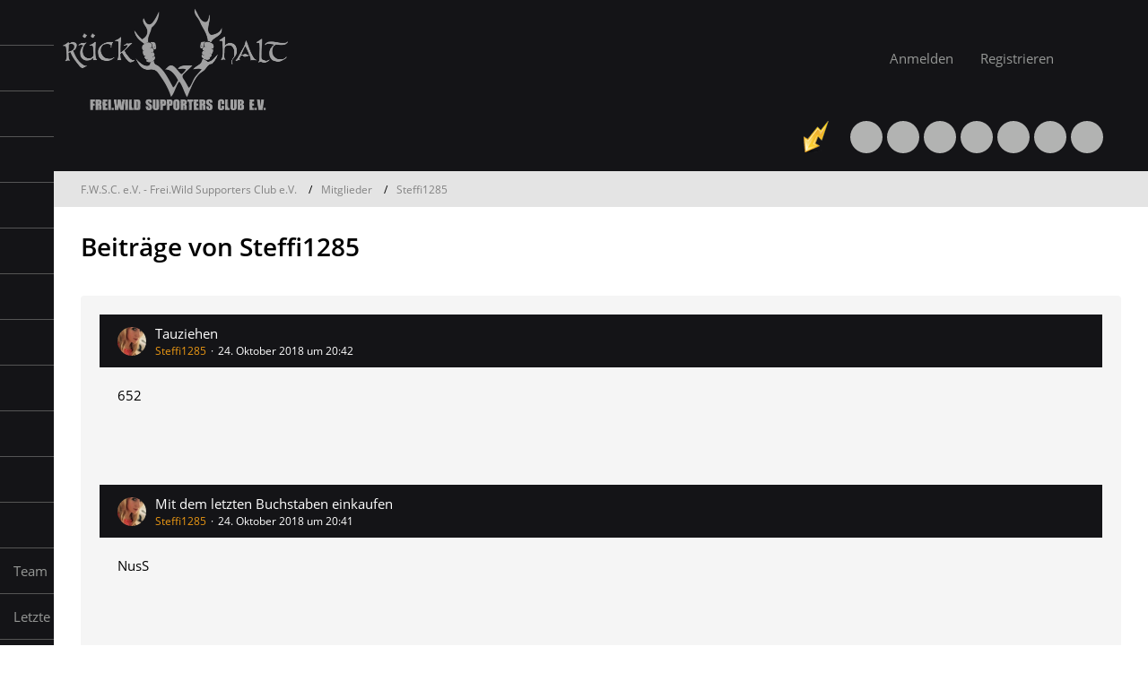

--- FILE ---
content_type: text/html; charset=UTF-8
request_url: https://www.freiwild-supporters-club.de/user-post-list/36865-steffi1285/
body_size: 14732
content:



<!DOCTYPE html>
<html
	dir="ltr"
	lang="de"
	data-color-scheme="light"
>

<head>
	<meta charset="utf-8">
		
	<title>Beiträge von Steffi1285 - F.W.S.C. e.V. - Frei.Wild Supporters Club e.V.</title>
	
	<meta name="viewport" content="width=device-width, initial-scale=1">
<meta name="format-detection" content="telephone=no">
<meta name="description" content="Frei.Wild Supporters Club - Der offizielle Fanclub der Deutsch Rock Band aus S&amp;uuml;dtirol - Hier gibt es ein großes Forum, einen Chat, Bildergalerie, eine &amp;Uuml;bersichtskarte sowie die ganzen Texte, Songs und Demos zum anh&amp;ouml;ren. MP3 Video Portal VIP">
<meta property="og:site_name" content="F.W.S.C. e.V. - Frei.Wild Supporters Club e.V.">

<!-- Stylesheets -->
<link rel="stylesheet" type="text/css" href="https://www.freiwild-supporters-club.de/wcf/style/style-11.css?m=1768864899"><link rel="preload" href="https://www.freiwild-supporters-club.de/wcf/font/families/Open%20Sans/OpenSans-Regular.woff2?v=1614334343" as="font" crossorigin>
<meta name="timezone" content="Europe/Berlin">


<script data-cfasync="false">
	var WCF_PATH = 'https://www.freiwild-supporters-club.de/wcf/';
	var WSC_API_URL = 'https://www.freiwild-supporters-club.de/wcf/';
	var WSC_RPC_API_URL = 'https://www.freiwild-supporters-club.de/wcf/api/rpc/';
	
	var LANGUAGE_ID = 1;
	var LANGUAGE_USE_INFORMAL_VARIANT = true;
	var TIME_NOW = 1768869844;
	var LAST_UPDATE_TIME = 1767632350;
	var ENABLE_DEBUG_MODE = false;
	var ENABLE_PRODUCTION_DEBUG_MODE = false;
	var ENABLE_DEVELOPER_TOOLS = false;
	var PAGE_TITLE = 'F.W.S.C. e.V. - Frei.Wild Supporters Club e.V.';
	
	var REACTION_TYPES = {"1":{"title":"Gef\u00e4llt mir","renderedIcon":"<img\n\tsrc=\"https:\/\/www.freiwild-supporters-club.de\/wcf\/images\/reaction\/like.svg\"\n\talt=\"Gef\u00e4llt mir\"\n\tclass=\"reactionType\"\n\tdata-reaction-type-id=\"1\"\n>","iconPath":"https:\/\/www.freiwild-supporters-club.de\/wcf\/images\/reaction\/like.svg","showOrder":1,"reactionTypeID":1,"isAssignable":1},"2":{"title":"Danke","renderedIcon":"<img\n\tsrc=\"https:\/\/www.freiwild-supporters-club.de\/wcf\/images\/reaction\/thanks.svg\"\n\talt=\"Danke\"\n\tclass=\"reactionType\"\n\tdata-reaction-type-id=\"2\"\n>","iconPath":"https:\/\/www.freiwild-supporters-club.de\/wcf\/images\/reaction\/thanks.svg","showOrder":2,"reactionTypeID":2,"isAssignable":1},"3":{"title":"Haha","renderedIcon":"<img\n\tsrc=\"https:\/\/www.freiwild-supporters-club.de\/wcf\/images\/reaction\/haha.svg\"\n\talt=\"Haha\"\n\tclass=\"reactionType\"\n\tdata-reaction-type-id=\"3\"\n>","iconPath":"https:\/\/www.freiwild-supporters-club.de\/wcf\/images\/reaction\/haha.svg","showOrder":3,"reactionTypeID":3,"isAssignable":1},"4":{"title":"Verwirrend","renderedIcon":"<img\n\tsrc=\"https:\/\/www.freiwild-supporters-club.de\/wcf\/images\/reaction\/confused.svg\"\n\talt=\"Verwirrend\"\n\tclass=\"reactionType\"\n\tdata-reaction-type-id=\"4\"\n>","iconPath":"https:\/\/www.freiwild-supporters-club.de\/wcf\/images\/reaction\/confused.svg","showOrder":4,"reactionTypeID":4,"isAssignable":1},"5":{"title":"Traurig","renderedIcon":"<img\n\tsrc=\"https:\/\/www.freiwild-supporters-club.de\/wcf\/images\/reaction\/sad.svg\"\n\talt=\"Traurig\"\n\tclass=\"reactionType\"\n\tdata-reaction-type-id=\"5\"\n>","iconPath":"https:\/\/www.freiwild-supporters-club.de\/wcf\/images\/reaction\/sad.svg","showOrder":5,"reactionTypeID":5,"isAssignable":1},"6":{"title":"Gef\u00e4llt mir nicht","renderedIcon":"<img\n\tsrc=\"https:\/\/www.freiwild-supporters-club.de\/wcf\/images\/reaction\/thumbsDown.svg\"\n\talt=\"Gef\u00e4llt mir nicht\"\n\tclass=\"reactionType\"\n\tdata-reaction-type-id=\"6\"\n>","iconPath":"https:\/\/www.freiwild-supporters-club.de\/wcf\/images\/reaction\/thumbsDown.svg","showOrder":6,"reactionTypeID":6,"isAssignable":1},"8":{"title":"Gef\u00e4llt mir","renderedIcon":"<img\n\tsrc=\"https:\/\/www.freiwild-supporters-club.de\/wcf\/images\/reaction\/8-thumbsUp.svg\"\n\talt=\"Gef\u00e4llt mir\"\n\tclass=\"reactionType\"\n\tdata-reaction-type-id=\"8\"\n>","iconPath":"https:\/\/www.freiwild-supporters-club.de\/wcf\/images\/reaction\/8-thumbsUp.svg","showOrder":7,"reactionTypeID":8,"isAssignable":1}};
	
	
	</script>

<script data-cfasync="false" src="https://www.freiwild-supporters-club.de/wcf/js/WoltLabSuite/WebComponent.min.js?v=1767632350"></script>
<script data-cfasync="false" src="https://www.freiwild-supporters-club.de/wcf/js/preload/de.preload.js?v=1767632350"></script>

<script data-cfasync="false" src="https://www.freiwild-supporters-club.de/wcf/js/WoltLabSuite.Core.tiny.min.js?v=1767632350"></script>
<script data-cfasync="false">
requirejs.config({
	baseUrl: 'https://www.freiwild-supporters-club.de/wcf/js',
	urlArgs: 't=1767632350'
	
});

window.addEventListener('pageshow', function(event) {
	if (event.persisted) {
		window.location.reload();
	}
});
var GAMEZONE_PATH = 'https://www.freiwild-supporters-club.de/gamezone/';
</script>












	
	
	



<script>
	var BOOKMARK_FORCE_REMARK = 1;
</script>

<script data-cfasync="false" src="https://www.freiwild-supporters-club.de/wcf/js/WoltLabSuite.Calendar.tiny.min.js?v=1767632350"></script>

<script data-cfasync="false" src="https://www.freiwild-supporters-club.de/wcf/js/WoltLabSuite.Filebase.tiny.min.js?v=1767632350"></script>

<script data-cfasync="false" src="https://www.freiwild-supporters-club.de/wcf/js/WoltLabSuite.Gallery.tiny.min.js?v=1767632350"></script>

<script data-cfasync="false" src="https://www.freiwild-supporters-club.de/wcf/js/WoltLabSuite.Forum.tiny.min.js?v=1767632350"></script>

	


<noscript>
	<style>
		.jsOnly {
			display: none !important;
		}
		
		.noJsOnly {
			display: block !important;
		}
	</style>
</noscript>



	
	
	<script type="application/ld+json">
{
"@context": "http://schema.org",
"@type": "WebSite",
"url": "https:\/\/www.freiwild-supporters-club.de\/wcf\/",
"potentialAction": {
"@type": "SearchAction",
"target": "https:\/\/www.freiwild-supporters-club.de\/wcf\/search\/?q={search_term_string}",
"query-input": "required name=search_term_string"
}
}
</script>
<link rel="apple-touch-icon" sizes="180x180" href="https://www.freiwild-supporters-club.de/wcf/images/style-11/apple-touch-icon.png">
<link rel="manifest" href="https://www.freiwild-supporters-club.de/wcf/images/style-11/manifest-1.json">
<link rel="icon" type="image/png" sizes="48x48" href="https://www.freiwild-supporters-club.de/wcf/images/style-11/favicon-48x48.png">
<meta name="msapplication-config" content="https://www.freiwild-supporters-club.de/wcf/images/style-11/browserconfig.xml">
<meta name="theme-color" content="#141417">
<script>
	{
		document.querySelector('meta[name="theme-color"]').content = window.getComputedStyle(document.documentElement).getPropertyValue("--wcfPageThemeColor");
	}
</script>

	
			<link rel="canonical" href="https://www.freiwild-supporters-club.de/user-post-list/36865-steffi1285/">
		
						<link rel="next" href="https://www.freiwild-supporters-club.de/user-post-list/36865-steffi1285/?pageNo=2">
			</head>

<body id="tpl_wbb_userPostList"
	itemscope itemtype="http://schema.org/WebPage" itemid="https://www.freiwild-supporters-club.de/user-post-list/36865-steffi1285/"	data-template="userPostList" data-application="wbb" data-page-id="68" data-page-identifier="com.woltlab.wbb.UserPostList"		class="">

<span id="top"></span>

<div id="pageContainer" class="pageContainer">
	
	
	<div id="pageHeaderContainer" class="pageHeaderContainer">
	<header id="pageHeader" class="pageHeader">
		<div id="pageHeaderPanel" class="pageHeaderPanel">
			<div class="layoutBoundary">
				<div id="pageHeaderLogo" class="pageHeaderLogo">
		
	<a href="https://www.freiwild-supporters-club.de/wcf/" aria-label="F.W.S.C. e.V. - Frei.Wild Supporters Club e.V.">
		<img src="https://www.freiwild-supporters-club.de/wcf/images/style-11/pageLogo-288dc970.png" alt="" class="pageHeaderLogoLarge" height="113" width="251" loading="eager">
		<img src="https://www.freiwild-supporters-club.de/wcf/images/style-11/pageLogoMobile-62d18cf6.png" alt="" class="pageHeaderLogoSmall" height="225" width="500" loading="eager">
		
		
	</a>
</div>
			
				<div class="box mainMenu" data-box-identifier="com.woltlab.wcf.MainMenu">
			
		
	<div class="boxContent">
		<nav aria-label="Hauptmenü">
	<ol class="boxMenu">
		
				
					<li class="" data-identifier="com.woltlab.wcf.Dashboard">
				<a href="https://www.freiwild-supporters-club.de/wcf/" class="boxMenuLink">
					<span class="boxMenuLinkTitle">
					
					
						
													<fa-icon size="24" name="house"></fa-icon>     
												
						<!-- <span class="boxMenuLinkTitleIcon" ></span> -->
						<span class="boxMenuLinkTitleText">Portal</span>
					</span>
									</a>
				
				</li>				
								
								
					<li class=" boxMenuHasChildren" data-identifier="com.woltlab.wbb.BoardList">
				<a href="https://www.freiwild-supporters-club.de/board-list/" class="boxMenuLink">
					<span class="boxMenuLinkTitle">
					
					
						
													<fa-icon size="24" name="comments" solid></fa-icon>
												
						<!-- <span class="boxMenuLinkTitleIcon" ></span> -->
						<span class="boxMenuLinkTitleText">Forum</span>
					</span>
									</a>
				
				<ol class="boxMenuDepth1">				
								
								
					<li class="" data-identifier="com.woltlab.wbb.UnresolvedThreadList">
				<a href="https://www.freiwild-supporters-club.de/unresolved-thread-list/" class="boxMenuLink">
					<span class="boxMenuLinkTitle">
					
					
						
												
						<!-- <span class="boxMenuLinkTitleIcon" ></span> -->
						<span class="boxMenuLinkTitleText">Unerledigte Themen</span>
					</span>
									</a>
				
				</li>				
									</ol></li>								
								
					<li class="" data-identifier="com.woltlab.wcf.generic125">
				<a href="https://www.freiwild-supporters-club.de/wcf/chat/" class="boxMenuLink">
					<span class="boxMenuLinkTitle">
					
					
						
													<fa-icon size="24" name="people-group" solid></fa-icon>
												
						<!-- <span class="boxMenuLinkTitleIcon" ></span> -->
						<span class="boxMenuLinkTitleText">Chat (NEU)</span>
					</span>
									</a>
				
				</li>				
								
								
					<li class=" boxMenuHasChildren" data-identifier="com.woltlab.wcf.generic49">
				<a href="https://www.freiwild-supporters-club.de/wcf/bandinfo/" class="boxMenuLink">
					<span class="boxMenuLinkTitle">
					
					
						
													<fa-icon size="24" name="headphones"></fa-icon>
												
						<!-- <span class="boxMenuLinkTitleIcon" ></span> -->
						<span class="boxMenuLinkTitleText">Bandinfo</span>
					</span>
									</a>
				
				<ol class="boxMenuDepth1">				
								
								
					<li class="" data-identifier="com.woltlab.wcf.generic53">
				<a href="https://www.freiwild-supporters-club.de/wcf/bandinformationen/" class="boxMenuLink">
					<span class="boxMenuLinkTitle">
					
					
						
												
						<!-- <span class="boxMenuLinkTitleIcon" ></span> -->
						<span class="boxMenuLinkTitleText">Bandinformationen</span>
					</span>
									</a>
				
				</li>				
								
								
					<li class="" data-identifier="com.woltlab.wcf.generic50">
				<a href="https://www.freiwild-supporters-club.de/wcf/brixen-unsere-heimat/" class="boxMenuLink">
					<span class="boxMenuLinkTitle">
					
					
						
												
						<!-- <span class="boxMenuLinkTitleIcon" ></span> -->
						<span class="boxMenuLinkTitleText">Brixen unsere Heimat</span>
					</span>
									</a>
				
				</li>				
								
								
					<li class="" data-identifier="com.woltlab.wcf.generic51">
				<a href="https://www.freiwild-supporters-club.de/wcf/geschichte-suedtirols/" class="boxMenuLink">
					<span class="boxMenuLinkTitle">
					
					
						
												
						<!-- <span class="boxMenuLinkTitleIcon" ></span> -->
						<span class="boxMenuLinkTitleText">Geschichte Südtirols</span>
					</span>
									</a>
				
				</li>				
								
								
					<li class="" data-identifier="com.woltlab.wcf.generic52">
				<a href="https://www.freiwild-supporters-club.de/wcf/unser-label/" class="boxMenuLink">
					<span class="boxMenuLinkTitle">
					
					
						
												
						<!-- <span class="boxMenuLinkTitleIcon" ></span> -->
						<span class="boxMenuLinkTitleText">Unser Label</span>
					</span>
									</a>
				
				</li>				
									</ol></li>								
								
					<li class=" boxMenuHasChildren" data-identifier="com.woltlab.wcf.generic45">
				<a href="https://www.freiwild-supporters-club.de/wcf/clubinfo/" class="boxMenuLink">
					<span class="boxMenuLinkTitle">
					
					
						
													<fa-icon size="24" name="arrows-rotate"></fa-icon>
												
						<!-- <span class="boxMenuLinkTitleIcon" ></span> -->
						<span class="boxMenuLinkTitleText">Clubinfo</span>
					</span>
									</a>
				
				<ol class="boxMenuDepth1">				
								
								
					<li class="" data-identifier="com.woltlab.wcf.generic46">
				<a href="https://www.freiwild-supporters-club.de/wcf/clubinformationen/" class="boxMenuLink">
					<span class="boxMenuLinkTitle">
					
					
						
												
						<!-- <span class="boxMenuLinkTitleIcon" ></span> -->
						<span class="boxMenuLinkTitleText">Clubinformationen</span>
					</span>
									</a>
				
				</li>				
								
								
					<li class="" data-identifier="com.woltlab.wcf.generic95">
				<a href="https://www.freiwild-supporters-club.de/wcf/organigramm/" class="boxMenuLink">
					<span class="boxMenuLinkTitle">
					
					
						
												
						<!-- <span class="boxMenuLinkTitleIcon" ></span> -->
						<span class="boxMenuLinkTitleText">Organigramm</span>
					</span>
									</a>
				
				</li>				
								
								
					<li class="" data-identifier="com.woltlab.wcf.generic48">
				<a href="https://www.freiwild-supporters-club.de/wcf/mitglied-werden/" class="boxMenuLink">
					<span class="boxMenuLinkTitle">
					
					
						
												
						<!-- <span class="boxMenuLinkTitleIcon" ></span> -->
						<span class="boxMenuLinkTitleText">Mitglied werden?</span>
					</span>
									</a>
				
				</li>				
								
								
					<li class="" data-identifier="com.woltlab.wcf.generic124">
				<a href="https://www.freiwild-supporters-club.de/wcf/mitgliedschaft-digital-beantragen_step1/" class="boxMenuLink">
					<span class="boxMenuLinkTitle">
					
					
						
												
						<!-- <span class="boxMenuLinkTitleIcon" ></span> -->
						<span class="boxMenuLinkTitleText">(NEU) Mitgliedschaft DIGITAL beantragen</span>
					</span>
									</a>
				
				</li>				
								
								
					<li class="" data-identifier="com.woltlab.wcf.generic47">
				<a href="https://www.freiwild-supporters-club.de/wcf/mitgliedschaft-beantragen/" class="boxMenuLink">
					<span class="boxMenuLinkTitle">
					
					
						
												
						<!-- <span class="boxMenuLinkTitleIcon" ></span> -->
						<span class="boxMenuLinkTitleText">Mitgliedschaft PER POST beantragen</span>
					</span>
									</a>
				
				</li>				
								
								
					<li class="" data-identifier="com.woltlab.wcf.generic65">
				<a href="https://www.freiwild-supporters-club.de/wcf/nderung-bankverbindung/" class="boxMenuLink">
					<span class="boxMenuLinkTitle">
					
					
						
												
						<!-- <span class="boxMenuLinkTitleIcon" ></span> -->
						<span class="boxMenuLinkTitleText">Änderung Bankverbindung</span>
					</span>
									</a>
				
				</li>				
								
								
					<li class="" data-identifier="com.woltlab.wcf.generic74">
				<a href="https://www.freiwild-supporters-club.de/wcf/leitfaden-fr-fwsc-mitglieder/" class="boxMenuLink">
					<span class="boxMenuLinkTitle">
					
					
						
												
						<!-- <span class="boxMenuLinkTitleIcon" ></span> -->
						<span class="boxMenuLinkTitleText">Leitfaden für FWSC-Mitglieder</span>
					</span>
									</a>
				
				</li>				
								
								
					<li class="" data-identifier="com.woltlab.wcf.generic54">
				<a href="https://www.freiwild-supporters-club.de/wcf/spendenprojekte/" class="boxMenuLink">
					<span class="boxMenuLinkTitle">
					
					
						
												
						<!-- <span class="boxMenuLinkTitleIcon" ></span> -->
						<span class="boxMenuLinkTitleText">Spenden Projekte</span>
					</span>
									</a>
				
				</li>				
								
								
					<li class="" data-identifier="com.woltlab.wcf.generic113">
				<a href="https://www.freiwild-supporters-club.de/filebase/category-file-list/96-fwsc-fanzeitung-archiv/" class="boxMenuLink">
					<span class="boxMenuLinkTitle">
					
					
						
												
						<!-- <span class="boxMenuLinkTitleIcon" ></span> -->
						<span class="boxMenuLinkTitleText">FWSC-Fanzeitungen</span>
					</span>
									</a>
				
				</li>				
								
								
					<li class="" data-identifier="com.woltlab.wcf.generic121">
				<a href="https://www.freiwild-supporters-club.de/wcf/sternenkarte/" class="boxMenuLink">
					<span class="boxMenuLinkTitle">
					
					
						
												
						<!-- <span class="boxMenuLinkTitleIcon" ></span> -->
						<span class="boxMenuLinkTitleText">Sternenkarte</span>
					</span>
									</a>
				
				</li>				
									</ol></li>								
								
					<li class="active boxMenuHasChildren" data-identifier="com.woltlab.wcf.MembersList">
				<a href="https://www.freiwild-supporters-club.de/wcf/members-list/" class="boxMenuLink" aria-current="page">
					<span class="boxMenuLinkTitle">
					
					
						
													<fa-icon size="24" name="users"></fa-icon>
												
						<!-- <span class="boxMenuLinkTitleIcon" ></span> -->
						<span class="boxMenuLinkTitleText">Mitglieder</span>
					</span>
									</a>
				
				<ol class="boxMenuDepth1">				
								
																	
					<li class="" data-identifier="com.woltlab.wcf.Team">
				<a href="https://www.freiwild-supporters-club.de/wcf/team/" class="boxMenuLink">
					<span class="boxMenuLinkTitle">
					
					
						
												
						<!-- <span class="boxMenuLinkTitleIcon" ></span> -->
						<span class="boxMenuLinkTitleText">Team</span>
					</span>
									</a>
				
				</li>				
								
								
					<li class="" data-identifier="com.woltlab.wcf.RecentActivityList">
				<a href="https://www.freiwild-supporters-club.de/wcf/recent-activity-list/" class="boxMenuLink">
					<span class="boxMenuLinkTitle">
					
					
						
												
						<!-- <span class="boxMenuLinkTitleIcon" ></span> -->
						<span class="boxMenuLinkTitleText">Letzte Aktivitäten</span>
					</span>
									</a>
				
				</li>				
								
								
					<li class="" data-identifier="com.woltlab.wcf.UserSearch">
				<a href="https://www.freiwild-supporters-club.de/wcf/user-search/" class="boxMenuLink">
					<span class="boxMenuLinkTitle">
					
					
						
												
						<!-- <span class="boxMenuLinkTitleIcon" ></span> -->
						<span class="boxMenuLinkTitleText">Mitgliedersuche</span>
					</span>
									</a>
				
				</li>				
									</ol></li>								
								
					<li class=" boxMenuHasChildren" data-identifier="com.woltlab.gallery.Gallery">
				<a href="https://www.freiwild-supporters-club.de/gallery/" class="boxMenuLink">
					<span class="boxMenuLinkTitle">
					
					
						
													<fa-icon size="24" name="camera"></fa-icon>
												
						<!-- <span class="boxMenuLinkTitleIcon" ></span> -->
						<span class="boxMenuLinkTitleText">Galerie</span>
					</span>
									</a>
				
				<ol class="boxMenuDepth1">				
								
								
					<li class="" data-identifier="com.woltlab.wcf.generic114">
				<a href="https://www.freiwild-supporters-club.de/gallery/" class="boxMenuLink">
					<span class="boxMenuLinkTitle">
					
					
						
												
						<!-- <span class="boxMenuLinkTitleIcon" ></span> -->
						<span class="boxMenuLinkTitleText">Kategorien</span>
					</span>
									</a>
				
				</li>				
								
								
					<li class="" data-identifier="com.woltlab.gallery.AlbumList">
				<a href="https://www.freiwild-supporters-club.de/gallery/album-list/" class="boxMenuLink">
					<span class="boxMenuLinkTitle">
					
					
						
												
						<!-- <span class="boxMenuLinkTitleIcon" ></span> -->
						<span class="boxMenuLinkTitleText">Alben</span>
					</span>
									</a>
				
				</li>				
									</ol></li>								
								
					<li class=" boxMenuHasChildren" data-identifier="com.viecode.marketplace.Marketplace">
				<a href="https://www.freiwild-supporters-club.de/marketplace/" class="boxMenuLink">
					<span class="boxMenuLinkTitle">
					
					
						
													<fa-icon size="24" name="bag-shopping"></fa-icon>
												
						<!-- <span class="boxMenuLinkTitleIcon" ></span> -->
						<span class="boxMenuLinkTitleText">Marktplatz</span>
					</span>
									</a>
				
				<ol class="boxMenuDepth1">				
								
								
					<li class="" data-identifier="com.viecode.marketplace.RatingManagement">
				<a href="https://www.freiwild-supporters-club.de/marketplace/rating-management/" class="boxMenuLink">
					<span class="boxMenuLinkTitle">
					
					
						
												
						<!-- <span class="boxMenuLinkTitleIcon" ></span> -->
						<span class="boxMenuLinkTitleText">Bewertungen</span>
					</span>
									</a>
				
				</li>				
									</ol></li>								
								
					<li class=" boxMenuHasChildren" data-identifier="com.woltlab.calendar.Calendar">
				<a href="https://www.freiwild-supporters-club.de/calendar/" class="boxMenuLink">
					<span class="boxMenuLinkTitle">
					
					
						
													<fa-icon size="24" name="calendar-days"></fa-icon>
												
						<!-- <span class="boxMenuLinkTitleIcon" ></span> -->
						<span class="boxMenuLinkTitleText">Kalender</span>
					</span>
									</a>
				
				<ol class="boxMenuDepth1">				
								
								
					<li class="" data-identifier="com.woltlab.calendar.UpcomingEventList">
				<a href="https://www.freiwild-supporters-club.de/calendar/upcoming-event-list/" class="boxMenuLink">
					<span class="boxMenuLinkTitle">
					
					
						
												
						<!-- <span class="boxMenuLinkTitleIcon" ></span> -->
						<span class="boxMenuLinkTitleText">Termine</span>
					</span>
									</a>
				
				</li>				
									</ol></li>								
								
					<li class=" boxMenuHasChildren" data-identifier="com.woltlab.wcf.generic78">
				<a href="https://www.freiwild-supporters-club.de/wcf/legal-notice/" class="boxMenuLink">
					<span class="boxMenuLinkTitle">
					
					
						
													<fa-icon size="24" name="envelope" solid></fa-icon>
												
						<!-- <span class="boxMenuLinkTitleIcon" ></span> -->
						<span class="boxMenuLinkTitleText">Kontakt</span>
					</span>
									</a>
				
				<ol class="boxMenuDepth1">				
								
								
					<li class="" data-identifier="com.woltlab.wcf.generic79">
				<a href="https://www.freiwild-supporters-club.de/wcf/legal-notice/" class="boxMenuLink">
					<span class="boxMenuLinkTitle">
					
					
						
												
						<!-- <span class="boxMenuLinkTitleIcon" ></span> -->
						<span class="boxMenuLinkTitleText">Impressum</span>
					</span>
									</a>
				
				</li>				
								
								
					<li class="" data-identifier="com.woltlab.wcf.generic80">
				<a href="https://www.freiwild-supporters-club.de/wcf/datenschutzerklaerung/" class="boxMenuLink">
					<span class="boxMenuLinkTitle">
					
					
						
												
						<!-- <span class="boxMenuLinkTitleIcon" ></span> -->
						<span class="boxMenuLinkTitleText">Datenschutzerklärung</span>
					</span>
									</a>
				
				</li>				
									</ol></li>								
								
					<li class="" data-identifier="com.woltlab.wcf.generic105">
				<a href="https://www.freiwild-supporters-club.de/wcf/polls-list/" class="boxMenuLink">
					<span class="boxMenuLinkTitle">
					
					
						
													<fa-icon size="24" name="comment-dots" solid></fa-icon>
												
						<!-- <span class="boxMenuLinkTitleIcon" ></span> -->
						<span class="boxMenuLinkTitleText">Umfragen</span>
					</span>
									</a>
				
				</li>				
								
								
					<li class="" data-identifier="dev.tkirch.wsc.faq.FaqQuestionList">
				<a href="https://www.freiwild-supporters-club.de/wcf/faq-question-list/" class="boxMenuLink">
					<span class="boxMenuLinkTitle">
					
					
						
													<fa-icon size="24" name="circle-question" solid></fa-icon>
												
						<!-- <span class="boxMenuLinkTitleIcon" ></span> -->
						<span class="boxMenuLinkTitleText">FAQ</span>
					</span>
									</a>
				
				</li>				
																	
								
				
		
	</ol>
</nav>
	<ol class="boxMenu boxSubMenu">	
								</li>
										</li>
										</li>
										</li>
										</li>
										</li>
										</li>
										</li>
										</li>
										</li>
										</li>
										</li>
										</li>
										</li>
										</li>
										</li>
										</li>
										</li>
										</li>
										</li>
										</li>
									
								
						
			<li data-item-id="6" class="" data-identifier="com.woltlab.wcf.Team">
			<a href="https://www.freiwild-supporters-club.de/wcf/team/" class="boxMenuLink">
					<span class="boxMenuLinkTitle">Team</span>
									</a>
		
									
								
						
			<li data-item-id="4" class="" data-identifier="com.woltlab.wcf.RecentActivityList">
			<a href="https://www.freiwild-supporters-club.de/wcf/recent-activity-list/" class="boxMenuLink">
					<span class="boxMenuLinkTitle">Letzte Aktivitäten</span>
									</a>
		
									
								
						
			<li data-item-id="7" class="" data-identifier="com.woltlab.wcf.UserSearch">
			<a href="https://www.freiwild-supporters-club.de/wcf/user-search/" class="boxMenuLink">
					<span class="boxMenuLinkTitle">Mitgliedersuche</span>
									</a>
		
										</li>
										</li>
										</li>
										</li>
										</li>
										</li>
										</li>
										</li>
										</li>
										</li>
										</li>
										</li>
						</ol>
	</div>
</div><button type="button" class="pageHeaderMenuMobile" aria-expanded="false" aria-label="Menü">
	<span class="pageHeaderMenuMobileInactive">
		<fa-icon size="32" name="bars"></fa-icon>
	</span>
	<span class="pageHeaderMenuMobileActive">
		<fa-icon size="32" name="xmark"></fa-icon>
	</span>
</button>
				
				<nav id="topMenu" class="userPanel">
	<ul class="userPanelItems">
								<li id="userLogin">
				<a
					class="loginLink"
					href="https://www.freiwild-supporters-club.de/wcf/login/?url=https%3A%2F%2Fwww.freiwild-supporters-club.de%2Fuser-post-list%2F36865-steffi1285%2F"
					rel="nofollow"
				>Anmelden</a>
			</li>
							<li id="userRegistration">
					<a
						class="registrationLink"
						href="https://www.freiwild-supporters-club.de/wcf/register/"
						rel="nofollow"
					>Registrieren</a>
				</li>
							
								
			<meta class="userIDDiv" style="display: none" data-user-id="0">
				
		<!-- page search -->
		<li>
			<a href="https://www.freiwild-supporters-club.de/wcf/search/" id="userPanelSearchButton" class="jsTooltip" title="Suche"><fa-icon size="32" name="magnifying-glass"></fa-icon> <span>Suche</span></a>
		</li>
	</ul>
</nav>
	<a
		href="https://www.freiwild-supporters-club.de/wcf/login/?url=https%3A%2F%2Fwww.freiwild-supporters-club.de%2Fuser-post-list%2F36865-steffi1285%2F"
		class="userPanelLoginLink jsTooltip"
		title="Anmelden"
		rel="nofollow"
	>
		<fa-icon size="32" name="arrow-right-to-bracket"></fa-icon>
	</a>
			</div>
		</div>
		
		<div id="pageHeaderFacade" class="pageHeaderFacade">
			<div class="layoutBoundary">
				
					

		
		
			
	
<button type="button" id="pageHeaderSearchMobile" class="pageHeaderSearchMobile" aria-expanded="false" aria-label="Suche">
	<fa-icon size="32" name="magnifying-glass"></fa-icon>
</button>

<div id="pageHeaderSearch" class="pageHeaderSearch">
	<form method="post" action="https://www.freiwild-supporters-club.de/wcf/search/">
		<div id="pageHeaderSearchInputContainer" class="pageHeaderSearchInputContainer">
			<div class="pageHeaderSearchType dropdown">
				<a href="#" class="button dropdownToggle" id="pageHeaderSearchTypeSelect">
					<span class="pageHeaderSearchTypeLabel">Alles</span>
					<fa-icon size="16" name="caret-down" solid></fa-icon>
				</a>
				<ul class="dropdownMenu">
					<li><a href="#" data-extended-link="https://www.freiwild-supporters-club.de/wcf/search/?extended=1" data-object-type="everywhere">Alles</a></li>
					<li class="dropdownDivider"></li>
					
					
					
																													<li><a href="#" data-extended-link="https://www.freiwild-supporters-club.de/wcf/search/?type=com.woltlab.wbb.post&amp;extended=1" data-object-type="com.woltlab.wbb.post">Forum</a></li>
																								<li><a href="#" data-extended-link="https://www.freiwild-supporters-club.de/wcf/search/?type=com.viecode.marketplace.entry&amp;extended=1" data-object-type="com.viecode.marketplace.entry">Marktplatz-Eintrag</a></li>
																								<li><a href="#" data-extended-link="https://www.freiwild-supporters-club.de/wcf/search/?type=com.woltlab.gallery.image&amp;extended=1" data-object-type="com.woltlab.gallery.image">Galerie</a></li>
																																			<li><a href="#" data-extended-link="https://www.freiwild-supporters-club.de/wcf/search/?type=com.woltlab.blog.entry&amp;extended=1" data-object-type="com.woltlab.blog.entry">Blog-Artikel</a></li>
																								<li><a href="#" data-extended-link="https://www.freiwild-supporters-club.de/wcf/search/?type=com.woltlab.filebase.file&amp;extended=1" data-object-type="com.woltlab.filebase.file">Dateien</a></li>
																								<li><a href="#" data-extended-link="https://www.freiwild-supporters-club.de/wcf/search/?type=com.woltlab.calendar.event&amp;extended=1" data-object-type="com.woltlab.calendar.event">Termine</a></li>
																								<li><a href="#" data-extended-link="https://www.freiwild-supporters-club.de/wcf/search/?type=com.woltlab.wcf.page&amp;extended=1" data-object-type="com.woltlab.wcf.page">Seiten</a></li>
																								<li><a href="#" data-extended-link="https://www.freiwild-supporters-club.de/wcf/search/?type=dev.tkirch.wsc.faq.question&amp;extended=1" data-object-type="dev.tkirch.wsc.faq.question">Häufig gestellte Fragen (FAQ)</a></li>
																								<li><a href="#" data-extended-link="https://www.freiwild-supporters-club.de/wcf/search/?type=de.sonlong-community.gamezone.game&amp;extended=1" data-object-type="de.sonlong-community.gamezone.game">Spiele</a></li>
																
					<li class="dropdownDivider"></li>
					<li><a class="pageHeaderSearchExtendedLink" href="https://www.freiwild-supporters-club.de/wcf/search/?extended=1">Erweiterte Suche</a></li>
				</ul>
			</div>
			
			<input type="search" name="q" id="pageHeaderSearchInput" class="pageHeaderSearchInput" placeholder="Suchbegriff eingeben" autocomplete="off" value="">
			
			<button type="submit" class="pageHeaderSearchInputButton button" title="Suche">
				<fa-icon size="16" name="magnifying-glass"></fa-icon>
			</button>
			
			<div id="pageHeaderSearchParameters"></div>
			
					</div>
	</form>
</div>

	
				
			</div>
		</div>
	</header>
	
			<div class="boxesHero">
			<div class="layoutBoundary">
				<div class="boxContainer">
					<section class="box socialmediabox" data-box-identifier="com.woltlab.wcf.genericBox82">
			
			<h2 class="boxTitle">
							Social Media Kanäle					</h2>
		
	<div class="boxContent">
		<div class="infoContainer">
	<div>
	<h1>Social Media Kanäle</h1>
	</div>
	
	
	<div class="buttonContainer">
		<a href="https://fwsc.podigee.io/" class="button buttonPrimary" target="_blank">
			<fa-icon size="16" name="podcast"></fa-icon>		</a>
	</div>
	
	
	<div class="buttonContainer">
		<a href="https://www.youtube.com/FreiWildSupportersClub" class="button buttonPrimary" target="_blank">
			<fa-brand size="16"><svg xmlns="http://www.w3.org/2000/svg" viewBox="0 0 576 512"><!--! Font Awesome Free 6.7.2 by @fontawesome - https://fontawesome.com License - https://fontawesome.com/license/free (Icons: CC BY 4.0, Fonts: SIL OFL 1.1, Code: MIT License) Copyright 2024 Fonticons, Inc. --><path d="M549.655 124.083c-6.281-23.65-24.787-42.276-48.284-48.597C458.781 64 288 64 288 64S117.22 64 74.629 75.486c-23.497 6.322-42.003 24.947-48.284 48.597-11.412 42.867-11.412 132.305-11.412 132.305s0 89.438 11.412 132.305c6.281 23.65 24.787 41.5 48.284 47.821C117.22 448 288 448 288 448s170.78 0 213.371-11.486c23.497-6.321 42.003-24.171 48.284-47.821 11.412-42.867 11.412-132.305 11.412-132.305s0-89.438-11.412-132.305zm-317.51 213.508V175.185l142.739 81.205-142.739 81.201z"/></svg></fa-brand>		</a>
	</div>
	
	
	<div class="buttonContainer">
		<a href="https://open.spotify.com/artist/7GpKqL7BEW0r3SeeMV4II7?si=8Y02ESvsSwO-oiKaAk6Drw" class="button buttonPrimary" target="_blank">
			<fa-brand size="16"><svg xmlns="http://www.w3.org/2000/svg" viewBox="0 0 496 512"><!--! Font Awesome Free 6.7.2 by @fontawesome - https://fontawesome.com License - https://fontawesome.com/license/free (Icons: CC BY 4.0, Fonts: SIL OFL 1.1, Code: MIT License) Copyright 2024 Fonticons, Inc. --><path d="M248 8C111.1 8 0 119.1 0 256s111.1 248 248 248 248-111.1 248-248S384.9 8 248 8zm100.7 364.9c-4.2 0-6.8-1.3-10.7-3.6-62.4-37.6-135-39.2-206.7-24.5-3.9 1-9 2.6-11.9 2.6-9.7 0-15.8-7.7-15.8-15.8 0-10.3 6.1-15.2 13.6-16.8 81.9-18.1 165.6-16.5 237 26.2 6.1 3.9 9.7 7.4 9.7 16.5s-7.1 15.4-15.2 15.4zm26.9-65.6c-5.2 0-8.7-2.3-12.3-4.2-62.5-37-155.7-51.9-238.6-29.4-4.8 1.3-7.4 2.6-11.9 2.6-10.7 0-19.4-8.7-19.4-19.4s5.2-17.8 15.5-20.7c27.8-7.8 56.2-13.6 97.8-13.6 64.9 0 127.6 16.1 177 45.5 8.1 4.8 11.3 11 11.3 19.7-.1 10.8-8.5 19.5-19.4 19.5zm31-76.2c-5.2 0-8.4-1.3-12.9-3.9-71.2-42.5-198.5-52.7-280.9-29.7-3.6 1-8.1 2.6-12.9 2.6-13.2 0-23.3-10.3-23.3-23.6 0-13.6 8.4-21.3 17.4-23.9 35.2-10.3 74.6-15.2 117.5-15.2 73 0 149.5 15.2 205.4 47.8 7.8 4.5 12.9 10.7 12.9 22.6 0 13.6-11 23.3-23.2 23.3z"/></svg></fa-brand>		</a>
	</div>

	
	<div class="buttonContainer">
		<a href="https://www.facebook.com/fwsc.de/" class="button buttonPrimary" target="_blank">
			<fa-brand size="16"><svg xmlns="http://www.w3.org/2000/svg" viewBox="0 0 512 512"><!--! Font Awesome Free 6.7.2 by @fontawesome - https://fontawesome.com License - https://fontawesome.com/license/free (Icons: CC BY 4.0, Fonts: SIL OFL 1.1, Code: MIT License) Copyright 2024 Fonticons, Inc. --><path d="M512 256C512 114.6 397.4 0 256 0S0 114.6 0 256C0 376 82.7 476.8 194.2 504.5V334.2H141.4V256h52.8V222.3c0-87.1 39.4-127.5 125-127.5c16.2 0 44.2 3.2 55.7 6.4V172c-6-.6-16.5-1-29.6-1c-42 0-58.2 15.9-58.2 57.2V256h83.6l-14.4 78.2H287V510.1C413.8 494.8 512 386.9 512 256h0z"/></svg></fa-brand>		</a>
	</div>
	
	
	<div class="buttonContainer">
		<a href="https://www.instagram.com/fwsc_ev" class="button buttonPrimary" target="_blank">
			<fa-brand size="16"><svg xmlns="http://www.w3.org/2000/svg" viewBox="0 0 448 512"><!--! Font Awesome Free 6.7.2 by @fontawesome - https://fontawesome.com License - https://fontawesome.com/license/free (Icons: CC BY 4.0, Fonts: SIL OFL 1.1, Code: MIT License) Copyright 2024 Fonticons, Inc. --><path d="M224.1 141c-63.6 0-114.9 51.3-114.9 114.9s51.3 114.9 114.9 114.9S339 319.5 339 255.9 287.7 141 224.1 141zm0 189.6c-41.1 0-74.7-33.5-74.7-74.7s33.5-74.7 74.7-74.7 74.7 33.5 74.7 74.7-33.6 74.7-74.7 74.7zm146.4-194.3c0 14.9-12 26.8-26.8 26.8-14.9 0-26.8-12-26.8-26.8s12-26.8 26.8-26.8 26.8 12 26.8 26.8zm76.1 27.2c-1.7-35.9-9.9-67.7-36.2-93.9-26.2-26.2-58-34.4-93.9-36.2-37-2.1-147.9-2.1-184.9 0-35.8 1.7-67.6 9.9-93.9 36.1s-34.4 58-36.2 93.9c-2.1 37-2.1 147.9 0 184.9 1.7 35.9 9.9 67.7 36.2 93.9s58 34.4 93.9 36.2c37 2.1 147.9 2.1 184.9 0 35.9-1.7 67.7-9.9 93.9-36.2 26.2-26.2 34.4-58 36.2-93.9 2.1-37 2.1-147.8 0-184.8zM398.8 388c-7.8 19.6-22.9 34.7-42.6 42.6-29.5 11.7-99.5 9-132.1 9s-102.7 2.6-132.1-9c-19.6-7.8-34.7-22.9-42.6-42.6-11.7-29.5-9-99.5-9-132.1s-2.6-102.7 9-132.1c7.8-19.6 22.9-34.7 42.6-42.6 29.5-11.7 99.5-9 132.1-9s102.7-2.6 132.1 9c19.6 7.8 34.7 22.9 42.6 42.6 11.7 29.5 9 99.5 9 132.1s2.7 102.7-9 132.1z"/></svg></fa-brand>		</a>
	</div>

	
	<div class="buttonContainer">
		<a href="https://twitter.com/freiwildband" class="button buttonPrimary" target="_blank">
			<fa-brand size="16"><svg xmlns="http://www.w3.org/2000/svg" viewBox="0 0 512 512"><!--! Font Awesome Free 6.7.2 by @fontawesome - https://fontawesome.com License - https://fontawesome.com/license/free (Icons: CC BY 4.0, Fonts: SIL OFL 1.1, Code: MIT License) Copyright 2024 Fonticons, Inc. --><path d="M459.37 151.716c.325 4.548.325 9.097.325 13.645 0 138.72-105.583 298.558-298.558 298.558-59.452 0-114.68-17.219-161.137-47.106 8.447.974 16.568 1.299 25.34 1.299 49.055 0 94.213-16.568 130.274-44.832-46.132-.975-84.792-31.188-98.112-72.772 6.498.974 12.995 1.624 19.818 1.624 9.421 0 18.843-1.3 27.614-3.573-48.081-9.747-84.143-51.98-84.143-102.985v-1.299c13.969 7.797 30.214 12.67 47.431 13.319-28.264-18.843-46.781-51.005-46.781-87.391 0-19.492 5.197-37.36 14.294-52.954 51.655 63.675 129.3 105.258 216.365 109.807-1.624-7.797-2.599-15.918-2.599-24.04 0-57.828 46.782-104.934 104.934-104.934 30.213 0 57.502 12.67 76.67 33.137 23.715-4.548 46.456-13.32 66.599-25.34-7.798 24.366-24.366 44.833-46.132 57.827 21.117-2.273 41.584-8.122 60.426-16.243-14.292 20.791-32.161 39.308-52.628 54.253z"/></svg></fa-brand>		</a>
	</div>
	
	
	<div class="buttonContainer">
		<a href="https://itunes.apple.com/de/app/frei.wild/id537635252?mt=8" class="button buttonPrimary" target="_blank">
			<fa-brand size="16"><svg xmlns="http://www.w3.org/2000/svg" viewBox="0 0 384 512"><!--! Font Awesome Free 6.7.2 by @fontawesome - https://fontawesome.com License - https://fontawesome.com/license/free (Icons: CC BY 4.0, Fonts: SIL OFL 1.1, Code: MIT License) Copyright 2024 Fonticons, Inc. --><path d="M318.7 268.7c-.2-36.7 16.4-64.4 50-84.8-18.8-26.9-47.2-41.7-84.7-44.6-35.5-2.8-74.3 20.7-88.5 20.7-15 0-49.4-19.7-76.4-19.7C63.3 141.2 4 184.8 4 273.5q0 39.3 14.4 81.2c12.8 36.7 59 126.7 107.2 125.2 25.2-.6 43-17.9 75.8-17.9 31.8 0 48.3 17.9 76.4 17.9 48.6-.7 90.4-82.5 102.6-119.3-65.2-30.7-61.7-90-61.7-91.9zm-56.6-164.2c27.3-32.4 24.8-61.9 24-72.5-24.1 1.4-52 16.4-67.9 34.9-17.5 19.8-27.8 44.3-25.6 71.9 26.1 2 49.9-11.4 69.5-34.3z"/></svg></fa-brand>		</a>
	</div>


<div class="buttonContainer specialBlitz">
  <a href="https://www.freiwild-supporters-club.de/board-list/" target="_top" class="contentLink">
    <img src="https://www.freiwild-supporters-club.de/wcf/icon/blitz_oben.png" 
         class="contentImage" alt="Foren Uebersicht">
  </a>
</div>
	

</div>	</div>
</section>
				</div>
			</div>
		</div>
	
</div>
	
	
	
	
	
	<div class="pageNavigation">
	<div class="layoutBoundary">
			<nav class="breadcrumbs" aria-label="Verlaufsnavigation">
		<ol class="breadcrumbs__list" itemprop="breadcrumb" itemscope itemtype="http://schema.org/BreadcrumbList">
			<li class="breadcrumbs__item" title="F.W.S.C. e.V. - Frei.Wild Supporters Club e.V." itemprop="itemListElement" itemscope itemtype="http://schema.org/ListItem">
							<a class="breadcrumbs__link" href="https://www.freiwild-supporters-club.de/wcf/" itemprop="item">
																<span class="breadcrumbs__title" itemprop="name">F.W.S.C. e.V. - Frei.Wild Supporters Club e.V.</span>
							</a>
															<meta itemprop="position" content="1">
																					</li>
														
											<li class="breadcrumbs__item" title="Mitglieder" itemprop="itemListElement" itemscope itemtype="http://schema.org/ListItem">
							<a class="breadcrumbs__link" href="https://www.freiwild-supporters-club.de/wcf/members-list/" itemprop="item">
																<span class="breadcrumbs__title" itemprop="name">Mitglieder</span>
							</a>
															<meta itemprop="position" content="2">
																					</li>
														
											<li class="breadcrumbs__item" title="Steffi1285" itemprop="itemListElement" itemscope itemtype="http://schema.org/ListItem">
							<a class="breadcrumbs__link" href="https://www.freiwild-supporters-club.de/wcf/user/36865-steffi1285/" itemprop="item">
																	<span class="breadcrumbs__parent_indicator">
										<fa-icon size="16" name="arrow-left-long"></fa-icon>
									</span>
																<span class="breadcrumbs__title" itemprop="name">Steffi1285</span>
							</a>
															<meta itemprop="position" content="3">
																					</li>
		</ol>
	</nav>
	</div>
</div>
	
	
	
	<section id="main" class="main" role="main">
		<div class="layoutBoundary">
			

						
			<div id="content" class="content">
								
																					
													<header class="contentHeader">
								<div class="contentHeaderTitle">
									<h1 class="contentTitle">Beiträge von Steffi1285</h1>
																	</div>
								
								
							</header>
																			
				
				
				
				
				
				




	<div class="contentInteraction">
					<div class="contentInteractionPagination paginationTop">
				<woltlab-core-pagination page="1" count="7" url="https://www.freiwild-supporters-club.de/user-post-list/36865-steffi1285/"></woltlab-core-pagination>			</div>
		
			</div>

	<div class="section">
		<ul class="messageList messageReducedList jsClipboardContainer" data-type="com.woltlab.wbb.post">
																				
				<li>
					<article class="wbbPost message messageReduced jsClipboardObject jsMessage"
						data-object-id="507346" data-post-id="507346" data-can-edit="0" data-can-edit-inline="1"
						data-is-closed="0" data-is-deleted="0" data-is-disabled="0"
						data-can-close="" data-can-delete="" data-can-delete-completely="" data-can-enable="" data-can-restore=""
					>
						<div class="messageContent">
							<header class="messageHeader">
								<div class="box32 messageHeaderWrapper">
									<a href="https://www.freiwild-supporters-club.de/wcf/user/36865-steffi1285/" aria-hidden="true" tabindex="-1"><img src="https://www.freiwild-supporters-club.de/wcf/images/avatars/d5/6986-d5349217a4922d7f95664589685cdecba77b4454.webp" width="32" height="32" alt="" class="userAvatarImage" loading="lazy"></a>									
									<div class="messageHeaderBox">
										<h2 class="messageTitle">
											<a href="https://www.freiwild-supporters-club.de/thread/48524-tauziehen/?postID=507346#post507346">Tauziehen</a>
										</h2>
										
										<ul class="messageHeaderMetaData">
											<li><a href="https://www.freiwild-supporters-club.de/wcf/user/36865-steffi1285/" data-object-id="36865" class="userLink username"><font color="#EB9814">Steffi1285</font></a></li>
											<li><a href="https://www.freiwild-supporters-club.de/thread/48524-tauziehen/?postID=507346#post507346" class="permalink messagePublicationTime"><woltlab-core-date-time date="2018-10-24T18:42:22+00:00">24. Oktober 2018 um 20:42</woltlab-core-date-time></a></li>
											
											
										</ul>
										
										<ul class="messageStatus">
																																	
											
										</ul>
									</div>
								</div>
								
								<ul class="messageQuickOptions">
																		
																		
																		
									
								</ul>
								
								
							</header>
							
							<div class="messageBody">
								
								
								<div class="messageText">
									<p>652</p>								</div>
								
								
							</div>
							
							<footer class="messageFooter">
																
								
								
								<div class="messageFooterNotes">
																		
									
								</div>
								
								<div class="messageFooterGroup">
									<ul class="messageFooterButtons buttonList smallButtons jsMobileNavigation">
																				
									</ul>
								</div>
							</footer>
						</div>
					</article>
				</li>
																				
				<li>
					<article class="wbbPost message messageReduced jsClipboardObject jsMessage"
						data-object-id="507345" data-post-id="507345" data-can-edit="0" data-can-edit-inline="1"
						data-is-closed="0" data-is-deleted="0" data-is-disabled="0"
						data-can-close="" data-can-delete="" data-can-delete-completely="" data-can-enable="" data-can-restore=""
					>
						<div class="messageContent">
							<header class="messageHeader">
								<div class="box32 messageHeaderWrapper">
									<a href="https://www.freiwild-supporters-club.de/wcf/user/36865-steffi1285/" aria-hidden="true" tabindex="-1"><img src="https://www.freiwild-supporters-club.de/wcf/images/avatars/d5/6986-d5349217a4922d7f95664589685cdecba77b4454.webp" width="32" height="32" alt="" class="userAvatarImage" loading="lazy"></a>									
									<div class="messageHeaderBox">
										<h2 class="messageTitle">
											<a href="https://www.freiwild-supporters-club.de/thread/48719-mit-dem-letzten-buchstaben-einkaufen/?postID=507345#post507345">Mit dem letzten Buchstaben einkaufen</a>
										</h2>
										
										<ul class="messageHeaderMetaData">
											<li><a href="https://www.freiwild-supporters-club.de/wcf/user/36865-steffi1285/" data-object-id="36865" class="userLink username"><font color="#EB9814">Steffi1285</font></a></li>
											<li><a href="https://www.freiwild-supporters-club.de/thread/48719-mit-dem-letzten-buchstaben-einkaufen/?postID=507345#post507345" class="permalink messagePublicationTime"><woltlab-core-date-time date="2018-10-24T18:41:42+00:00">24. Oktober 2018 um 20:41</woltlab-core-date-time></a></li>
											
											
										</ul>
										
										<ul class="messageStatus">
																																	
											
										</ul>
									</div>
								</div>
								
								<ul class="messageQuickOptions">
																		
																		
																		
									
								</ul>
								
								
							</header>
							
							<div class="messageBody">
								
								
								<div class="messageText">
									<p>NusS</p>								</div>
								
								
							</div>
							
							<footer class="messageFooter">
																
								
								
								<div class="messageFooterNotes">
																		
									
								</div>
								
								<div class="messageFooterGroup">
									<ul class="messageFooterButtons buttonList smallButtons jsMobileNavigation">
																				
									</ul>
								</div>
							</footer>
						</div>
					</article>
				</li>
																				
				<li>
					<article class="wbbPost message messageReduced jsClipboardObject jsMessage"
						data-object-id="507295" data-post-id="507295" data-can-edit="0" data-can-edit-inline="1"
						data-is-closed="0" data-is-deleted="0" data-is-disabled="0"
						data-can-close="" data-can-delete="" data-can-delete-completely="" data-can-enable="" data-can-restore=""
					>
						<div class="messageContent">
							<header class="messageHeader">
								<div class="box32 messageHeaderWrapper">
									<a href="https://www.freiwild-supporters-club.de/wcf/user/36865-steffi1285/" aria-hidden="true" tabindex="-1"><img src="https://www.freiwild-supporters-club.de/wcf/images/avatars/d5/6986-d5349217a4922d7f95664589685cdecba77b4454.webp" width="32" height="32" alt="" class="userAvatarImage" loading="lazy"></a>									
									<div class="messageHeaderBox">
										<h2 class="messageTitle">
											<a href="https://www.freiwild-supporters-club.de/thread/48524-tauziehen/?postID=507295#post507295">Tauziehen</a>
										</h2>
										
										<ul class="messageHeaderMetaData">
											<li><a href="https://www.freiwild-supporters-club.de/wcf/user/36865-steffi1285/" data-object-id="36865" class="userLink username"><font color="#EB9814">Steffi1285</font></a></li>
											<li><a href="https://www.freiwild-supporters-club.de/thread/48524-tauziehen/?postID=507295#post507295" class="permalink messagePublicationTime"><woltlab-core-date-time date="2018-10-23T18:33:08+00:00">23. Oktober 2018 um 20:33</woltlab-core-date-time></a></li>
											
											
										</ul>
										
										<ul class="messageStatus">
																																	
											
										</ul>
									</div>
								</div>
								
								<ul class="messageQuickOptions">
																		
																		
																		
									
								</ul>
								
								
							</header>
							
							<div class="messageBody">
								
								
								<div class="messageText">
									<p>652</p>								</div>
								
								
							</div>
							
							<footer class="messageFooter">
																
								
								
								<div class="messageFooterNotes">
																		
									
								</div>
								
								<div class="messageFooterGroup">
									<ul class="messageFooterButtons buttonList smallButtons jsMobileNavigation">
																				
									</ul>
								</div>
							</footer>
						</div>
					</article>
				</li>
																				
				<li>
					<article class="wbbPost message messageReduced jsClipboardObject jsMessage"
						data-object-id="507288" data-post-id="507288" data-can-edit="0" data-can-edit-inline="1"
						data-is-closed="0" data-is-deleted="0" data-is-disabled="0"
						data-can-close="" data-can-delete="" data-can-delete-completely="" data-can-enable="" data-can-restore=""
					>
						<div class="messageContent">
							<header class="messageHeader">
								<div class="box32 messageHeaderWrapper">
									<a href="https://www.freiwild-supporters-club.de/wcf/user/36865-steffi1285/" aria-hidden="true" tabindex="-1"><img src="https://www.freiwild-supporters-club.de/wcf/images/avatars/d5/6986-d5349217a4922d7f95664589685cdecba77b4454.webp" width="32" height="32" alt="" class="userAvatarImage" loading="lazy"></a>									
									<div class="messageHeaderBox">
										<h2 class="messageTitle">
											<a href="https://www.freiwild-supporters-club.de/thread/48524-tauziehen/?postID=507288#post507288">Tauziehen</a>
										</h2>
										
										<ul class="messageHeaderMetaData">
											<li><a href="https://www.freiwild-supporters-club.de/wcf/user/36865-steffi1285/" data-object-id="36865" class="userLink username"><font color="#EB9814">Steffi1285</font></a></li>
											<li><a href="https://www.freiwild-supporters-club.de/thread/48524-tauziehen/?postID=507288#post507288" class="permalink messagePublicationTime"><woltlab-core-date-time date="2018-10-23T16:13:32+00:00">23. Oktober 2018 um 18:13</woltlab-core-date-time></a></li>
											
											
										</ul>
										
										<ul class="messageStatus">
																																	
											
										</ul>
									</div>
								</div>
								
								<ul class="messageQuickOptions">
																		
																		
																		
									
								</ul>
								
								
							</header>
							
							<div class="messageBody">
								
								
								<div class="messageText">
									<p>651</p>								</div>
								
								
							</div>
							
							<footer class="messageFooter">
																
								
								
								<div class="messageFooterNotes">
																		
									
								</div>
								
								<div class="messageFooterGroup">
									<ul class="messageFooterButtons buttonList smallButtons jsMobileNavigation">
																				
									</ul>
								</div>
							</footer>
						</div>
					</article>
				</li>
																				
				<li>
					<article class="wbbPost message messageReduced jsClipboardObject jsMessage"
						data-object-id="507286" data-post-id="507286" data-can-edit="0" data-can-edit-inline="1"
						data-is-closed="0" data-is-deleted="0" data-is-disabled="0"
						data-can-close="" data-can-delete="" data-can-delete-completely="" data-can-enable="" data-can-restore=""
					>
						<div class="messageContent">
							<header class="messageHeader">
								<div class="box32 messageHeaderWrapper">
									<a href="https://www.freiwild-supporters-club.de/wcf/user/36865-steffi1285/" aria-hidden="true" tabindex="-1"><img src="https://www.freiwild-supporters-club.de/wcf/images/avatars/d5/6986-d5349217a4922d7f95664589685cdecba77b4454.webp" width="32" height="32" alt="" class="userAvatarImage" loading="lazy"></a>									
									<div class="messageHeaderBox">
										<h2 class="messageTitle">
											<a href="https://www.freiwild-supporters-club.de/thread/48719-mit-dem-letzten-buchstaben-einkaufen/?postID=507286#post507286">Mit dem letzten Buchstaben einkaufen</a>
										</h2>
										
										<ul class="messageHeaderMetaData">
											<li><a href="https://www.freiwild-supporters-club.de/wcf/user/36865-steffi1285/" data-object-id="36865" class="userLink username"><font color="#EB9814">Steffi1285</font></a></li>
											<li><a href="https://www.freiwild-supporters-club.de/thread/48719-mit-dem-letzten-buchstaben-einkaufen/?postID=507286#post507286" class="permalink messagePublicationTime"><woltlab-core-date-time date="2018-10-23T16:12:07+00:00">23. Oktober 2018 um 18:12</woltlab-core-date-time></a></li>
											
											
										</ul>
										
										<ul class="messageStatus">
																																	
											
										</ul>
									</div>
								</div>
								
								<ul class="messageQuickOptions">
																		
																		
																		
									
								</ul>
								
								
							</header>
							
							<div class="messageBody">
								
								
								<div class="messageText">
									<p>TomateN</p>								</div>
								
								
							</div>
							
							<footer class="messageFooter">
																
								
								
								<div class="messageFooterNotes">
																		
									
								</div>
								
								<div class="messageFooterGroup">
									<ul class="messageFooterButtons buttonList smallButtons jsMobileNavigation">
																				
									</ul>
								</div>
							</footer>
						</div>
					</article>
				</li>
																				
				<li>
					<article class="wbbPost message messageReduced jsClipboardObject jsMessage"
						data-object-id="507085" data-post-id="507085" data-can-edit="0" data-can-edit-inline="1"
						data-is-closed="0" data-is-deleted="0" data-is-disabled="0"
						data-can-close="" data-can-delete="" data-can-delete-completely="" data-can-enable="" data-can-restore=""
					>
						<div class="messageContent">
							<header class="messageHeader">
								<div class="box32 messageHeaderWrapper">
									<a href="https://www.freiwild-supporters-club.de/wcf/user/36865-steffi1285/" aria-hidden="true" tabindex="-1"><img src="https://www.freiwild-supporters-club.de/wcf/images/avatars/d5/6986-d5349217a4922d7f95664589685cdecba77b4454.webp" width="32" height="32" alt="" class="userAvatarImage" loading="lazy"></a>									
									<div class="messageHeaderBox">
										<h2 class="messageTitle">
											<a href="https://www.freiwild-supporters-club.de/thread/48719-mit-dem-letzten-buchstaben-einkaufen/?postID=507085#post507085">Mit dem letzten Buchstaben einkaufen</a>
										</h2>
										
										<ul class="messageHeaderMetaData">
											<li><a href="https://www.freiwild-supporters-club.de/wcf/user/36865-steffi1285/" data-object-id="36865" class="userLink username"><font color="#EB9814">Steffi1285</font></a></li>
											<li><a href="https://www.freiwild-supporters-club.de/thread/48719-mit-dem-letzten-buchstaben-einkaufen/?postID=507085#post507085" class="permalink messagePublicationTime"><woltlab-core-date-time date="2018-10-17T16:24:27+00:00">17. Oktober 2018 um 18:24</woltlab-core-date-time></a></li>
											
											
										</ul>
										
										<ul class="messageStatus">
																																	
											
										</ul>
									</div>
								</div>
								
								<ul class="messageQuickOptions">
																		
																		
																		
									
								</ul>
								
								
							</header>
							
							<div class="messageBody">
								
								
								<div class="messageText">
									<p>ErbseN</p>								</div>
								
								
							</div>
							
							<footer class="messageFooter">
																
								
								
								<div class="messageFooterNotes">
																		
									
								</div>
								
								<div class="messageFooterGroup">
									<ul class="messageFooterButtons buttonList smallButtons jsMobileNavigation">
																				
									</ul>
								</div>
							</footer>
						</div>
					</article>
				</li>
																				
				<li>
					<article class="wbbPost message messageReduced jsClipboardObject jsMessage"
						data-object-id="507083" data-post-id="507083" data-can-edit="0" data-can-edit-inline="1"
						data-is-closed="0" data-is-deleted="0" data-is-disabled="0"
						data-can-close="" data-can-delete="" data-can-delete-completely="" data-can-enable="" data-can-restore=""
					>
						<div class="messageContent">
							<header class="messageHeader">
								<div class="box32 messageHeaderWrapper">
									<a href="https://www.freiwild-supporters-club.de/wcf/user/36865-steffi1285/" aria-hidden="true" tabindex="-1"><img src="https://www.freiwild-supporters-club.de/wcf/images/avatars/d5/6986-d5349217a4922d7f95664589685cdecba77b4454.webp" width="32" height="32" alt="" class="userAvatarImage" loading="lazy"></a>									
									<div class="messageHeaderBox">
										<h2 class="messageTitle">
											<a href="https://www.freiwild-supporters-club.de/thread/48524-tauziehen/?postID=507083#post507083">Tauziehen</a>
										</h2>
										
										<ul class="messageHeaderMetaData">
											<li><a href="https://www.freiwild-supporters-club.de/wcf/user/36865-steffi1285/" data-object-id="36865" class="userLink username"><font color="#EB9814">Steffi1285</font></a></li>
											<li><a href="https://www.freiwild-supporters-club.de/thread/48524-tauziehen/?postID=507083#post507083" class="permalink messagePublicationTime"><woltlab-core-date-time date="2018-10-17T16:22:50+00:00">17. Oktober 2018 um 18:22</woltlab-core-date-time></a></li>
											
											
										</ul>
										
										<ul class="messageStatus">
																																	
											
										</ul>
									</div>
								</div>
								
								<ul class="messageQuickOptions">
																		
																		
																		
									
								</ul>
								
								
							</header>
							
							<div class="messageBody">
								
								
								<div class="messageText">
									<p>655</p>								</div>
								
								
							</div>
							
							<footer class="messageFooter">
																
								
								
								<div class="messageFooterNotes">
																		
									
								</div>
								
								<div class="messageFooterGroup">
									<ul class="messageFooterButtons buttonList smallButtons jsMobileNavigation">
																				
									</ul>
								</div>
							</footer>
						</div>
					</article>
				</li>
																				
				<li>
					<article class="wbbPost message messageReduced jsClipboardObject jsMessage"
						data-object-id="506777" data-post-id="506777" data-can-edit="0" data-can-edit-inline="1"
						data-is-closed="0" data-is-deleted="0" data-is-disabled="0"
						data-can-close="" data-can-delete="" data-can-delete-completely="" data-can-enable="" data-can-restore=""
					>
						<div class="messageContent">
							<header class="messageHeader">
								<div class="box32 messageHeaderWrapper">
									<a href="https://www.freiwild-supporters-club.de/wcf/user/36865-steffi1285/" aria-hidden="true" tabindex="-1"><img src="https://www.freiwild-supporters-club.de/wcf/images/avatars/d5/6986-d5349217a4922d7f95664589685cdecba77b4454.webp" width="32" height="32" alt="" class="userAvatarImage" loading="lazy"></a>									
									<div class="messageHeaderBox">
										<h2 class="messageTitle">
											<a href="https://www.freiwild-supporters-club.de/thread/48524-tauziehen/?postID=506777#post506777">Tauziehen</a>
										</h2>
										
										<ul class="messageHeaderMetaData">
											<li><a href="https://www.freiwild-supporters-club.de/wcf/user/36865-steffi1285/" data-object-id="36865" class="userLink username"><font color="#EB9814">Steffi1285</font></a></li>
											<li><a href="https://www.freiwild-supporters-club.de/thread/48524-tauziehen/?postID=506777#post506777" class="permalink messagePublicationTime"><woltlab-core-date-time date="2018-10-11T09:16:48+00:00">11. Oktober 2018 um 11:16</woltlab-core-date-time></a></li>
											
											
										</ul>
										
										<ul class="messageStatus">
																																	
											
										</ul>
									</div>
								</div>
								
								<ul class="messageQuickOptions">
																		
																		
																		
									
								</ul>
								
								
							</header>
							
							<div class="messageBody">
								
								
								<div class="messageText">
									<p>636</p>								</div>
								
								
							</div>
							
							<footer class="messageFooter">
																
								
								
								<div class="messageFooterNotes">
																		
									
								</div>
								
								<div class="messageFooterGroup">
									<ul class="messageFooterButtons buttonList smallButtons jsMobileNavigation">
																				
									</ul>
								</div>
							</footer>
						</div>
					</article>
				</li>
																				
				<li>
					<article class="wbbPost message messageReduced jsClipboardObject jsMessage"
						data-object-id="506774" data-post-id="506774" data-can-edit="0" data-can-edit-inline="1"
						data-is-closed="0" data-is-deleted="0" data-is-disabled="0"
						data-can-close="" data-can-delete="" data-can-delete-completely="" data-can-enable="" data-can-restore=""
					>
						<div class="messageContent">
							<header class="messageHeader">
								<div class="box32 messageHeaderWrapper">
									<a href="https://www.freiwild-supporters-club.de/wcf/user/36865-steffi1285/" aria-hidden="true" tabindex="-1"><img src="https://www.freiwild-supporters-club.de/wcf/images/avatars/d5/6986-d5349217a4922d7f95664589685cdecba77b4454.webp" width="32" height="32" alt="" class="userAvatarImage" loading="lazy"></a>									
									<div class="messageHeaderBox">
										<h2 class="messageTitle">
											<a href="https://www.freiwild-supporters-club.de/thread/48719-mit-dem-letzten-buchstaben-einkaufen/?postID=506774#post506774">Mit dem letzten Buchstaben einkaufen</a>
										</h2>
										
										<ul class="messageHeaderMetaData">
											<li><a href="https://www.freiwild-supporters-club.de/wcf/user/36865-steffi1285/" data-object-id="36865" class="userLink username"><font color="#EB9814">Steffi1285</font></a></li>
											<li><a href="https://www.freiwild-supporters-club.de/thread/48719-mit-dem-letzten-buchstaben-einkaufen/?postID=506774#post506774" class="permalink messagePublicationTime"><woltlab-core-date-time date="2018-10-11T09:14:43+00:00">11. Oktober 2018 um 11:14</woltlab-core-date-time></a></li>
											
											
										</ul>
										
										<ul class="messageStatus">
																																	
											
										</ul>
									</div>
								</div>
								
								<ul class="messageQuickOptions">
																		
																		
																		
									
								</ul>
								
								
							</header>
							
							<div class="messageBody">
								
								
								<div class="messageText">
									<p>NutellA</p>								</div>
								
								
							</div>
							
							<footer class="messageFooter">
																
								
								
								<div class="messageFooterNotes">
																		
									
								</div>
								
								<div class="messageFooterGroup">
									<ul class="messageFooterButtons buttonList smallButtons jsMobileNavigation">
																				
									</ul>
								</div>
							</footer>
						</div>
					</article>
				</li>
																				
				<li>
					<article class="wbbPost message messageReduced jsClipboardObject jsMessage"
						data-object-id="506406" data-post-id="506406" data-can-edit="0" data-can-edit-inline="1"
						data-is-closed="0" data-is-deleted="0" data-is-disabled="0"
						data-can-close="" data-can-delete="" data-can-delete-completely="" data-can-enable="" data-can-restore=""
					>
						<div class="messageContent">
							<header class="messageHeader">
								<div class="box32 messageHeaderWrapper">
									<a href="https://www.freiwild-supporters-club.de/wcf/user/36865-steffi1285/" aria-hidden="true" tabindex="-1"><img src="https://www.freiwild-supporters-club.de/wcf/images/avatars/d5/6986-d5349217a4922d7f95664589685cdecba77b4454.webp" width="32" height="32" alt="" class="userAvatarImage" loading="lazy"></a>									
									<div class="messageHeaderBox">
										<h2 class="messageTitle">
											<a href="https://www.freiwild-supporters-club.de/thread/47559-entweder-oder-boardspiel/?postID=506406#post506406">Entweder...Oder [Boardspiel)</a>
										</h2>
										
										<ul class="messageHeaderMetaData">
											<li><a href="https://www.freiwild-supporters-club.de/wcf/user/36865-steffi1285/" data-object-id="36865" class="userLink username"><font color="#EB9814">Steffi1285</font></a></li>
											<li><a href="https://www.freiwild-supporters-club.de/thread/47559-entweder-oder-boardspiel/?postID=506406#post506406" class="permalink messagePublicationTime"><woltlab-core-date-time date="2018-10-03T08:12:58+00:00">3. Oktober 2018 um 10:12</woltlab-core-date-time></a></li>
											
											
										</ul>
										
										<ul class="messageStatus">
																																	
											
										</ul>
									</div>
								</div>
								
								<ul class="messageQuickOptions">
																		
																		
																		
									
								</ul>
								
								
							</header>
							
							<div class="messageBody">
								
								
								<div class="messageText">
									<p>Bohrer</p><p>Auto oder Motorrad</p>								</div>
								
								
							</div>
							
							<footer class="messageFooter">
																
								
								
								<div class="messageFooterNotes">
																		
									
								</div>
								
								<div class="messageFooterGroup">
									<ul class="messageFooterButtons buttonList smallButtons jsMobileNavigation">
																				
									</ul>
								</div>
							</footer>
						</div>
					</article>
				</li>
																				
				<li>
					<article class="wbbPost message messageReduced jsClipboardObject jsMessage"
						data-object-id="506404" data-post-id="506404" data-can-edit="0" data-can-edit-inline="1"
						data-is-closed="0" data-is-deleted="0" data-is-disabled="0"
						data-can-close="" data-can-delete="" data-can-delete-completely="" data-can-enable="" data-can-restore=""
					>
						<div class="messageContent">
							<header class="messageHeader">
								<div class="box32 messageHeaderWrapper">
									<a href="https://www.freiwild-supporters-club.de/wcf/user/36865-steffi1285/" aria-hidden="true" tabindex="-1"><img src="https://www.freiwild-supporters-club.de/wcf/images/avatars/d5/6986-d5349217a4922d7f95664589685cdecba77b4454.webp" width="32" height="32" alt="" class="userAvatarImage" loading="lazy"></a>									
									<div class="messageHeaderBox">
										<h2 class="messageTitle">
											<a href="https://www.freiwild-supporters-club.de/thread/48719-mit-dem-letzten-buchstaben-einkaufen/?postID=506404#post506404">Mit dem letzten Buchstaben einkaufen</a>
										</h2>
										
										<ul class="messageHeaderMetaData">
											<li><a href="https://www.freiwild-supporters-club.de/wcf/user/36865-steffi1285/" data-object-id="36865" class="userLink username"><font color="#EB9814">Steffi1285</font></a></li>
											<li><a href="https://www.freiwild-supporters-club.de/thread/48719-mit-dem-letzten-buchstaben-einkaufen/?postID=506404#post506404" class="permalink messagePublicationTime"><woltlab-core-date-time date="2018-10-03T08:10:14+00:00">3. Oktober 2018 um 10:10</woltlab-core-date-time></a></li>
											
											
										</ul>
										
										<ul class="messageStatus">
																																	
											
										</ul>
									</div>
								</div>
								
								<ul class="messageQuickOptions">
																		
																		
																		
									
								</ul>
								
								
							</header>
							
							<div class="messageBody">
								
								
								<div class="messageText">
									<p>SchokoladE</p>								</div>
								
								
							</div>
							
							<footer class="messageFooter">
																
								
								
								<div class="messageFooterNotes">
																		
									
								</div>
								
								<div class="messageFooterGroup">
									<ul class="messageFooterButtons buttonList smallButtons jsMobileNavigation">
																				
									</ul>
								</div>
							</footer>
						</div>
					</article>
				</li>
																				
				<li>
					<article class="wbbPost message messageReduced jsClipboardObject jsMessage"
						data-object-id="506402" data-post-id="506402" data-can-edit="0" data-can-edit-inline="1"
						data-is-closed="0" data-is-deleted="0" data-is-disabled="0"
						data-can-close="" data-can-delete="" data-can-delete-completely="" data-can-enable="" data-can-restore=""
					>
						<div class="messageContent">
							<header class="messageHeader">
								<div class="box32 messageHeaderWrapper">
									<a href="https://www.freiwild-supporters-club.de/wcf/user/36865-steffi1285/" aria-hidden="true" tabindex="-1"><img src="https://www.freiwild-supporters-club.de/wcf/images/avatars/d5/6986-d5349217a4922d7f95664589685cdecba77b4454.webp" width="32" height="32" alt="" class="userAvatarImage" loading="lazy"></a>									
									<div class="messageHeaderBox">
										<h2 class="messageTitle">
											<a href="https://www.freiwild-supporters-club.de/thread/48524-tauziehen/?postID=506402#post506402">Tauziehen</a>
										</h2>
										
										<ul class="messageHeaderMetaData">
											<li><a href="https://www.freiwild-supporters-club.de/wcf/user/36865-steffi1285/" data-object-id="36865" class="userLink username"><font color="#EB9814">Steffi1285</font></a></li>
											<li><a href="https://www.freiwild-supporters-club.de/thread/48524-tauziehen/?postID=506402#post506402" class="permalink messagePublicationTime"><woltlab-core-date-time date="2018-10-03T08:08:31+00:00">3. Oktober 2018 um 10:08</woltlab-core-date-time></a></li>
											
											
										</ul>
										
										<ul class="messageStatus">
																																	
											
										</ul>
									</div>
								</div>
								
								<ul class="messageQuickOptions">
																		
																		
																		
									
								</ul>
								
								
							</header>
							
							<div class="messageBody">
								
								
								<div class="messageText">
									<p>612</p>								</div>
								
								
							</div>
							
							<footer class="messageFooter">
																
								
								
								<div class="messageFooterNotes">
																		
									
								</div>
								
								<div class="messageFooterGroup">
									<ul class="messageFooterButtons buttonList smallButtons jsMobileNavigation">
																				
									</ul>
								</div>
							</footer>
						</div>
					</article>
				</li>
																				
				<li>
					<article class="wbbPost message messageReduced jsClipboardObject jsMessage"
						data-object-id="506328" data-post-id="506328" data-can-edit="0" data-can-edit-inline="1"
						data-is-closed="0" data-is-deleted="0" data-is-disabled="0"
						data-can-close="" data-can-delete="" data-can-delete-completely="" data-can-enable="" data-can-restore=""
					>
						<div class="messageContent">
							<header class="messageHeader">
								<div class="box32 messageHeaderWrapper">
									<a href="https://www.freiwild-supporters-club.de/wcf/user/36865-steffi1285/" aria-hidden="true" tabindex="-1"><img src="https://www.freiwild-supporters-club.de/wcf/images/avatars/d5/6986-d5349217a4922d7f95664589685cdecba77b4454.webp" width="32" height="32" alt="" class="userAvatarImage" loading="lazy"></a>									
									<div class="messageHeaderBox">
										<h2 class="messageTitle">
											<a href="https://www.freiwild-supporters-club.de/thread/48524-tauziehen/?postID=506328#post506328">Tauziehen</a>
										</h2>
										
										<ul class="messageHeaderMetaData">
											<li><a href="https://www.freiwild-supporters-club.de/wcf/user/36865-steffi1285/" data-object-id="36865" class="userLink username"><font color="#EB9814">Steffi1285</font></a></li>
											<li><a href="https://www.freiwild-supporters-club.de/thread/48524-tauziehen/?postID=506328#post506328" class="permalink messagePublicationTime"><woltlab-core-date-time date="2018-10-01T18:45:52+00:00">1. Oktober 2018 um 20:45</woltlab-core-date-time></a></li>
											
											
										</ul>
										
										<ul class="messageStatus">
																																	
											
										</ul>
									</div>
								</div>
								
								<ul class="messageQuickOptions">
																		
																		
																		
									
								</ul>
								
								
							</header>
							
							<div class="messageBody">
								
								
								<div class="messageText">
									<p>604</p>								</div>
								
								
							</div>
							
							<footer class="messageFooter">
																
								
								
								<div class="messageFooterNotes">
																		
									
								</div>
								
								<div class="messageFooterGroup">
									<ul class="messageFooterButtons buttonList smallButtons jsMobileNavigation">
																				
									</ul>
								</div>
							</footer>
						</div>
					</article>
				</li>
																				
				<li>
					<article class="wbbPost message messageReduced jsClipboardObject jsMessage"
						data-object-id="505846" data-post-id="505846" data-can-edit="0" data-can-edit-inline="1"
						data-is-closed="0" data-is-deleted="0" data-is-disabled="0"
						data-can-close="" data-can-delete="" data-can-delete-completely="" data-can-enable="" data-can-restore=""
					>
						<div class="messageContent">
							<header class="messageHeader">
								<div class="box32 messageHeaderWrapper">
									<a href="https://www.freiwild-supporters-club.de/wcf/user/36865-steffi1285/" aria-hidden="true" tabindex="-1"><img src="https://www.freiwild-supporters-club.de/wcf/images/avatars/d5/6986-d5349217a4922d7f95664589685cdecba77b4454.webp" width="32" height="32" alt="" class="userAvatarImage" loading="lazy"></a>									
									<div class="messageHeaderBox">
										<h2 class="messageTitle">
											<a href="https://www.freiwild-supporters-club.de/thread/48719-mit-dem-letzten-buchstaben-einkaufen/?postID=505846#post505846">Mit dem letzten Buchstaben einkaufen</a>
										</h2>
										
										<ul class="messageHeaderMetaData">
											<li><a href="https://www.freiwild-supporters-club.de/wcf/user/36865-steffi1285/" data-object-id="36865" class="userLink username"><font color="#EB9814">Steffi1285</font></a></li>
											<li><a href="https://www.freiwild-supporters-club.de/thread/48719-mit-dem-letzten-buchstaben-einkaufen/?postID=505846#post505846" class="permalink messagePublicationTime"><woltlab-core-date-time date="2018-09-23T18:33:56+00:00">23. September 2018 um 20:33</woltlab-core-date-time></a></li>
											
											
										</ul>
										
										<ul class="messageStatus">
																																	
											
										</ul>
									</div>
								</div>
								
								<ul class="messageQuickOptions">
																		
																		
																		
									
								</ul>
								
								
							</header>
							
							<div class="messageBody">
								
								
								<div class="messageText">
									<p>LachS</p>								</div>
								
								
							</div>
							
							<footer class="messageFooter">
																
								
								
								<div class="messageFooterNotes">
																		
									
								</div>
								
								<div class="messageFooterGroup">
									<ul class="messageFooterButtons buttonList smallButtons jsMobileNavigation">
																				
									</ul>
								</div>
							</footer>
						</div>
					</article>
				</li>
																				
				<li>
					<article class="wbbPost message messageReduced jsClipboardObject jsMessage"
						data-object-id="505844" data-post-id="505844" data-can-edit="0" data-can-edit-inline="1"
						data-is-closed="0" data-is-deleted="0" data-is-disabled="0"
						data-can-close="" data-can-delete="" data-can-delete-completely="" data-can-enable="" data-can-restore=""
					>
						<div class="messageContent">
							<header class="messageHeader">
								<div class="box32 messageHeaderWrapper">
									<a href="https://www.freiwild-supporters-club.de/wcf/user/36865-steffi1285/" aria-hidden="true" tabindex="-1"><img src="https://www.freiwild-supporters-club.de/wcf/images/avatars/d5/6986-d5349217a4922d7f95664589685cdecba77b4454.webp" width="32" height="32" alt="" class="userAvatarImage" loading="lazy"></a>									
									<div class="messageHeaderBox">
										<h2 class="messageTitle">
											<a href="https://www.freiwild-supporters-club.de/thread/48524-tauziehen/?postID=505844#post505844">Tauziehen</a>
										</h2>
										
										<ul class="messageHeaderMetaData">
											<li><a href="https://www.freiwild-supporters-club.de/wcf/user/36865-steffi1285/" data-object-id="36865" class="userLink username"><font color="#EB9814">Steffi1285</font></a></li>
											<li><a href="https://www.freiwild-supporters-club.de/thread/48524-tauziehen/?postID=505844#post505844" class="permalink messagePublicationTime"><woltlab-core-date-time date="2018-09-23T18:30:49+00:00">23. September 2018 um 20:30</woltlab-core-date-time></a></li>
											
											
										</ul>
										
										<ul class="messageStatus">
																																	
											
										</ul>
									</div>
								</div>
								
								<ul class="messageQuickOptions">
																		
																		
																		
									
								</ul>
								
								
							</header>
							
							<div class="messageBody">
								
								
								<div class="messageText">
									<p>575</p>								</div>
								
								
							</div>
							
							<footer class="messageFooter">
																
								
								
								<div class="messageFooterNotes">
																		
									
								</div>
								
								<div class="messageFooterGroup">
									<ul class="messageFooterButtons buttonList smallButtons jsMobileNavigation">
																				
									</ul>
								</div>
							</footer>
						</div>
					</article>
				</li>
																				
				<li>
					<article class="wbbPost message messageReduced jsClipboardObject jsMessage"
						data-object-id="505835" data-post-id="505835" data-can-edit="0" data-can-edit-inline="1"
						data-is-closed="0" data-is-deleted="0" data-is-disabled="0"
						data-can-close="" data-can-delete="" data-can-delete-completely="" data-can-enable="" data-can-restore=""
					>
						<div class="messageContent">
							<header class="messageHeader">
								<div class="box32 messageHeaderWrapper">
									<a href="https://www.freiwild-supporters-club.de/wcf/user/36865-steffi1285/" aria-hidden="true" tabindex="-1"><img src="https://www.freiwild-supporters-club.de/wcf/images/avatars/d5/6986-d5349217a4922d7f95664589685cdecba77b4454.webp" width="32" height="32" alt="" class="userAvatarImage" loading="lazy"></a>									
									<div class="messageHeaderBox">
										<h2 class="messageTitle">
											<a href="https://www.freiwild-supporters-club.de/thread/47559-entweder-oder-boardspiel/?postID=505835#post505835">Entweder...Oder [Boardspiel)</a>
										</h2>
										
										<ul class="messageHeaderMetaData">
											<li><a href="https://www.freiwild-supporters-club.de/wcf/user/36865-steffi1285/" data-object-id="36865" class="userLink username"><font color="#EB9814">Steffi1285</font></a></li>
											<li><a href="https://www.freiwild-supporters-club.de/thread/47559-entweder-oder-boardspiel/?postID=505835#post505835" class="permalink messagePublicationTime"><woltlab-core-date-time date="2018-09-23T15:46:03+00:00">23. September 2018 um 17:46</woltlab-core-date-time></a></li>
											
											
										</ul>
										
										<ul class="messageStatus">
																																	
											
										</ul>
									</div>
								</div>
								
								<ul class="messageQuickOptions">
																		
																		
																		
									
								</ul>
								
								
							</header>
							
							<div class="messageBody">
								
								
								<div class="messageText">
									<p>Rakete</p><p>Sommer oder Winter</p>								</div>
								
								
							</div>
							
							<footer class="messageFooter">
																
								
								
								<div class="messageFooterNotes">
																		
									
								</div>
								
								<div class="messageFooterGroup">
									<ul class="messageFooterButtons buttonList smallButtons jsMobileNavigation">
																				
									</ul>
								</div>
							</footer>
						</div>
					</article>
				</li>
																				
				<li>
					<article class="wbbPost message messageReduced jsClipboardObject jsMessage"
						data-object-id="505833" data-post-id="505833" data-can-edit="0" data-can-edit-inline="1"
						data-is-closed="0" data-is-deleted="0" data-is-disabled="0"
						data-can-close="" data-can-delete="" data-can-delete-completely="" data-can-enable="" data-can-restore=""
					>
						<div class="messageContent">
							<header class="messageHeader">
								<div class="box32 messageHeaderWrapper">
									<a href="https://www.freiwild-supporters-club.de/wcf/user/36865-steffi1285/" aria-hidden="true" tabindex="-1"><img src="https://www.freiwild-supporters-club.de/wcf/images/avatars/d5/6986-d5349217a4922d7f95664589685cdecba77b4454.webp" width="32" height="32" alt="" class="userAvatarImage" loading="lazy"></a>									
									<div class="messageHeaderBox">
										<h2 class="messageTitle">
											<a href="https://www.freiwild-supporters-club.de/thread/48719-mit-dem-letzten-buchstaben-einkaufen/?postID=505833#post505833">Mit dem letzten Buchstaben einkaufen</a>
										</h2>
										
										<ul class="messageHeaderMetaData">
											<li><a href="https://www.freiwild-supporters-club.de/wcf/user/36865-steffi1285/" data-object-id="36865" class="userLink username"><font color="#EB9814">Steffi1285</font></a></li>
											<li><a href="https://www.freiwild-supporters-club.de/thread/48719-mit-dem-letzten-buchstaben-einkaufen/?postID=505833#post505833" class="permalink messagePublicationTime"><woltlab-core-date-time date="2018-09-23T15:45:02+00:00">23. September 2018 um 17:45</woltlab-core-date-time></a></li>
											
											
										</ul>
										
										<ul class="messageStatus">
																																	
											
										</ul>
									</div>
								</div>
								
								<ul class="messageQuickOptions">
																		
																		
																		
									
								</ul>
								
								
							</header>
							
							<div class="messageBody">
								
								
								<div class="messageText">
									<p>HosE</p>								</div>
								
								
							</div>
							
							<footer class="messageFooter">
																
								
								
								<div class="messageFooterNotes">
																		
									
								</div>
								
								<div class="messageFooterGroup">
									<ul class="messageFooterButtons buttonList smallButtons jsMobileNavigation">
																				
									</ul>
								</div>
							</footer>
						</div>
					</article>
				</li>
																				
				<li>
					<article class="wbbPost message messageReduced jsClipboardObject jsMessage"
						data-object-id="505831" data-post-id="505831" data-can-edit="0" data-can-edit-inline="1"
						data-is-closed="0" data-is-deleted="0" data-is-disabled="0"
						data-can-close="" data-can-delete="" data-can-delete-completely="" data-can-enable="" data-can-restore=""
					>
						<div class="messageContent">
							<header class="messageHeader">
								<div class="box32 messageHeaderWrapper">
									<a href="https://www.freiwild-supporters-club.de/wcf/user/36865-steffi1285/" aria-hidden="true" tabindex="-1"><img src="https://www.freiwild-supporters-club.de/wcf/images/avatars/d5/6986-d5349217a4922d7f95664589685cdecba77b4454.webp" width="32" height="32" alt="" class="userAvatarImage" loading="lazy"></a>									
									<div class="messageHeaderBox">
										<h2 class="messageTitle">
											<a href="https://www.freiwild-supporters-club.de/thread/48524-tauziehen/?postID=505831#post505831">Tauziehen</a>
										</h2>
										
										<ul class="messageHeaderMetaData">
											<li><a href="https://www.freiwild-supporters-club.de/wcf/user/36865-steffi1285/" data-object-id="36865" class="userLink username"><font color="#EB9814">Steffi1285</font></a></li>
											<li><a href="https://www.freiwild-supporters-club.de/thread/48524-tauziehen/?postID=505831#post505831" class="permalink messagePublicationTime"><woltlab-core-date-time date="2018-09-23T15:38:41+00:00">23. September 2018 um 17:38</woltlab-core-date-time></a></li>
											
											
										</ul>
										
										<ul class="messageStatus">
																																	
											
										</ul>
									</div>
								</div>
								
								<ul class="messageQuickOptions">
																		
																		
																		
									
								</ul>
								
								
							</header>
							
							<div class="messageBody">
								
								
								<div class="messageText">
									<p>577</p>								</div>
								
								
							</div>
							
							<footer class="messageFooter">
																
								
								
								<div class="messageFooterNotes">
																		
									
								</div>
								
								<div class="messageFooterGroup">
									<ul class="messageFooterButtons buttonList smallButtons jsMobileNavigation">
																				
									</ul>
								</div>
							</footer>
						</div>
					</article>
				</li>
																				
				<li>
					<article class="wbbPost message messageReduced jsClipboardObject jsMessage"
						data-object-id="504874" data-post-id="504874" data-can-edit="0" data-can-edit-inline="1"
						data-is-closed="0" data-is-deleted="0" data-is-disabled="0"
						data-can-close="" data-can-delete="" data-can-delete-completely="" data-can-enable="" data-can-restore=""
					>
						<div class="messageContent">
							<header class="messageHeader">
								<div class="box32 messageHeaderWrapper">
									<a href="https://www.freiwild-supporters-club.de/wcf/user/36865-steffi1285/" aria-hidden="true" tabindex="-1"><img src="https://www.freiwild-supporters-club.de/wcf/images/avatars/d5/6986-d5349217a4922d7f95664589685cdecba77b4454.webp" width="32" height="32" alt="" class="userAvatarImage" loading="lazy"></a>									
									<div class="messageHeaderBox">
										<h2 class="messageTitle">
											<a href="https://www.freiwild-supporters-club.de/thread/48719-mit-dem-letzten-buchstaben-einkaufen/?postID=504874#post504874">Mit dem letzten Buchstaben einkaufen</a>
										</h2>
										
										<ul class="messageHeaderMetaData">
											<li><a href="https://www.freiwild-supporters-club.de/wcf/user/36865-steffi1285/" data-object-id="36865" class="userLink username"><font color="#EB9814">Steffi1285</font></a></li>
											<li><a href="https://www.freiwild-supporters-club.de/thread/48719-mit-dem-letzten-buchstaben-einkaufen/?postID=504874#post504874" class="permalink messagePublicationTime"><woltlab-core-date-time date="2018-09-03T19:29:03+00:00">3. September 2018 um 21:29</woltlab-core-date-time></a></li>
											
											
										</ul>
										
										<ul class="messageStatus">
																																	
											
										</ul>
									</div>
								</div>
								
								<ul class="messageQuickOptions">
																		
																		
																		
									
								</ul>
								
								
							</header>
							
							<div class="messageBody">
								
								
								<div class="messageText">
									<p>IngweR</p>								</div>
								
								
							</div>
							
							<footer class="messageFooter">
																
								
								
								<div class="messageFooterNotes">
																		
									
								</div>
								
								<div class="messageFooterGroup">
									<ul class="messageFooterButtons buttonList smallButtons jsMobileNavigation">
																				
									</ul>
								</div>
							</footer>
						</div>
					</article>
				</li>
																				
				<li>
					<article class="wbbPost message messageReduced jsClipboardObject jsMessage"
						data-object-id="504873" data-post-id="504873" data-can-edit="0" data-can-edit-inline="1"
						data-is-closed="0" data-is-deleted="0" data-is-disabled="0"
						data-can-close="" data-can-delete="" data-can-delete-completely="" data-can-enable="" data-can-restore=""
					>
						<div class="messageContent">
							<header class="messageHeader">
								<div class="box32 messageHeaderWrapper">
									<a href="https://www.freiwild-supporters-club.de/wcf/user/36865-steffi1285/" aria-hidden="true" tabindex="-1"><img src="https://www.freiwild-supporters-club.de/wcf/images/avatars/d5/6986-d5349217a4922d7f95664589685cdecba77b4454.webp" width="32" height="32" alt="" class="userAvatarImage" loading="lazy"></a>									
									<div class="messageHeaderBox">
										<h2 class="messageTitle">
											<a href="https://www.freiwild-supporters-club.de/thread/48524-tauziehen/?postID=504873#post504873">Tauziehen</a>
										</h2>
										
										<ul class="messageHeaderMetaData">
											<li><a href="https://www.freiwild-supporters-club.de/wcf/user/36865-steffi1285/" data-object-id="36865" class="userLink username"><font color="#EB9814">Steffi1285</font></a></li>
											<li><a href="https://www.freiwild-supporters-club.de/thread/48524-tauziehen/?postID=504873#post504873" class="permalink messagePublicationTime"><woltlab-core-date-time date="2018-09-03T19:28:23+00:00">3. September 2018 um 21:28</woltlab-core-date-time></a></li>
											
											
										</ul>
										
										<ul class="messageStatus">
																																	
											
										</ul>
									</div>
								</div>
								
								<ul class="messageQuickOptions">
																		
																		
																		
									
								</ul>
								
								
							</header>
							
							<div class="messageBody">
								
								
								<div class="messageText">
									<p>580</p>								</div>
								
								
							</div>
							
							<footer class="messageFooter">
																
								
								
								<div class="messageFooterNotes">
																		
									
								</div>
								
								<div class="messageFooterGroup">
									<ul class="messageFooterButtons buttonList smallButtons jsMobileNavigation">
																				
									</ul>
								</div>
							</footer>
						</div>
					</article>
				</li>
					</ul>
	</div>
	
	
<footer class="contentFooter">
			<div class="paginationBottom">
			<woltlab-core-pagination page="1" count="7" url="https://www.freiwild-supporters-club.de/user-post-list/36865-steffi1285/"></woltlab-core-pagination>
		</div>
	
	
	
</footer>

				
				
				
				
							</div>
			
			
		</div>
	</section>
	
	
	
	
	
	<footer id="pageFooter" class="pageFooter">
		
					
			<div class="boxesFooter">
			<div class="layoutBoundary">
													<div class="boxContainer">
						<div class="box" data-box-identifier="com.woltlab.wcf.FooterMenu">
			
		
	<div class="boxContent">
		<nav aria-label="Footer-Menü">
	<ol class="boxMenu">
		
				
					<li class="" data-identifier="com.woltlab.wcf.PrivacyPolicy">
				<a href="https://www.freiwild-supporters-club.de/wcf/datenschutzerklaerung/" class="boxMenuLink">
					<span class="boxMenuLinkTitle">
					
					
						
												
						<!-- <span class="boxMenuLinkTitleIcon" ></span> -->
						<span class="boxMenuLinkTitleText">Datenschutzerklärung</span>
					</span>
									</a>
				
				</li>				
								
								
					<li class="" data-identifier="com.woltlab.wcf.LegalNotice">
				<a href="https://www.freiwild-supporters-club.de/wcf/legal-notice/" class="boxMenuLink">
					<span class="boxMenuLinkTitle">
					
					
						
												
						<!-- <span class="boxMenuLinkTitleIcon" ></span> -->
						<span class="boxMenuLinkTitleText">Impressum</span>
					</span>
									</a>
				
				</li>				
																	
								
				
		
	</ol>
</nav>
	</div>
</div>
					</div>
				
			</div>
		</div>
		
	
</footer>
</div>

    
    <script src="https://www.freiwild-supporters-club.de/wcf/js/3rdParty/ruffle/ruffle.js?v=20250427"></script>
    <script>
        window.RufflePlayer = window.RufflePlayer || {};
        window.RufflePlayer.config = {
            // Options affecting the whole page
            "publicPath": "https://www.freiwild-supporters-club.de/wcf/js/3rdParty/ruffle",
            "polyfills": true,

            // Options affecting files only
            "autoplay": "off",
            "unmuteOverlay": "visible",
            "backgroundColor": "#f5f5f5",
            "letterbox": "fullscreen",
            "warnOnUnsupportedContent": true,
            "contextMenu": true,
            "upgradeToHttps": window.location.protocol === "https:",
            "maxExecutionDuration": {
                "secs": 15,
                "nanos": 0
            },
            "logLevel": "error",
        };

        const ruffle = window.RufflePlayer.newest();
    </script>

    
    

<div class="pageFooterStickyNotice">
	
	
	<noscript>
		<div class="info" role="status">
			<div class="layoutBoundary">
				<span class="javascriptDisabledWarningText">In deinem Webbrowser ist JavaScript deaktiviert. Um alle Funktionen dieser Website nutzen zu können, muss JavaScript aktiviert sein.</span>
			</div>
		</div>	
	</noscript>
</div>

<script data-cfasync="false">
	require(['Language', 'WoltLabSuite/Core/BootstrapFrontend', 'User'], function(Language, BootstrapFrontend, User) {
		
		
		User.init(
			0,
			'',
			'',
			'https://www.freiwild-supporters-club.de/wcf/guest-token-dialog/'
		);
		
		BootstrapFrontend.setup({
			backgroundQueue: {
				url: 'https://www.freiwild-supporters-club.de/wcf/background-queue-perform/',
				force: false			},
						dynamicColorScheme: false,
			endpointUserPopover: '',
			executeCronjobs: undefined,
											shareButtonProviders: [
					["Facebook", "Facebook", "<fa-brand size=\"24\"><svg xmlns=\"http:\/\/www.w3.org\/2000\/svg\" viewBox=\"0 0 512 512\"><!--! Font Awesome Free 6.7.2 by @fontawesome - https:\/\/fontawesome.com License - https:\/\/fontawesome.com\/license\/free (Icons: CC BY 4.0, Fonts: SIL OFL 1.1, Code: MIT License) Copyright 2024 Fonticons, Inc. --><path d=\"M512 256C512 114.6 397.4 0 256 0S0 114.6 0 256C0 376 82.7 476.8 194.2 504.5V334.2H141.4V256h52.8V222.3c0-87.1 39.4-127.5 125-127.5c16.2 0 44.2 3.2 55.7 6.4V172c-6-.6-16.5-1-29.6-1c-42 0-58.2 15.9-58.2 57.2V256h83.6l-14.4 78.2H287V510.1C413.8 494.8 512 386.9 512 256h0z\"\/><\/svg><\/fa-brand>"], 
					["Twitter", "X", "<fa-brand size=\"24\"><svg xmlns=\"http:\/\/www.w3.org\/2000\/svg\" viewBox=\"0 0 512 512\"><!--! Font Awesome Free 6.7.2 by @fontawesome - https:\/\/fontawesome.com License - https:\/\/fontawesome.com\/license\/free (Icons: CC BY 4.0, Fonts: SIL OFL 1.1, Code: MIT License) Copyright 2024 Fonticons, Inc. --><path d=\"M389.2 48h70.6L305.6 224.2 487 464H345L233.7 318.6 106.5 464H35.8L200.7 275.5 26.8 48H172.4L272.9 180.9 389.2 48zM364.4 421.8h39.1L151.1 88h-42L364.4 421.8z\"\/><\/svg><\/fa-brand>"], 
					 
					["WhatsApp", "WhatsApp", "<fa-brand size=\"24\"><svg xmlns=\"http:\/\/www.w3.org\/2000\/svg\" viewBox=\"0 0 448 512\"><!--! Font Awesome Free 6.7.2 by @fontawesome - https:\/\/fontawesome.com License - https:\/\/fontawesome.com\/license\/free (Icons: CC BY 4.0, Fonts: SIL OFL 1.1, Code: MIT License) Copyright 2024 Fonticons, Inc. --><path d=\"M380.9 97.1C339 55.1 283.2 32 223.9 32c-122.4 0-222 99.6-222 222 0 39.1 10.2 77.3 29.6 111L0 480l117.7-30.9c32.4 17.7 68.9 27 106.1 27h.1c122.3 0 224.1-99.6 224.1-222 0-59.3-25.2-115-67.1-157zm-157 341.6c-33.2 0-65.7-8.9-94-25.7l-6.7-4-69.8 18.3L72 359.2l-4.4-7c-18.5-29.4-28.2-63.3-28.2-98.2 0-101.7 82.8-184.5 184.6-184.5 49.3 0 95.6 19.2 130.4 54.1 34.8 34.9 56.2 81.2 56.1 130.5 0 101.8-84.9 184.6-186.6 184.6zm101.2-138.2c-5.5-2.8-32.8-16.2-37.9-18-5.1-1.9-8.8-2.8-12.5 2.8-3.7 5.6-14.3 18-17.6 21.8-3.2 3.7-6.5 4.2-12 1.4-32.6-16.3-54-29.1-75.5-66-5.7-9.8 5.7-9.1 16.3-30.3 1.8-3.7.9-6.9-.5-9.7-1.4-2.8-12.5-30.1-17.1-41.2-4.5-10.8-9.1-9.3-12.5-9.5-3.2-.2-6.9-.2-10.6-.2-3.7 0-9.7 1.4-14.8 6.9-5.1 5.6-19.4 19-19.4 46.3 0 27.3 19.9 53.7 22.6 57.4 2.8 3.7 39.1 59.7 94.8 83.8 35.2 15.2 49 16.5 66.6 13.9 10.7-1.6 32.8-13.4 37.4-26.4 4.6-13 4.6-24.1 3.2-26.4-1.3-2.5-5-3.9-10.5-6.6z\"\/><\/svg><\/fa-brand>"], 
					 
					 
					 
					
				],
						styleChanger: false		});
	});
</script>
<script data-cfasync="false">
	// prevent jQuery and other libraries from utilizing define()
	__require_define_amd = define.amd;
	define.amd = undefined;
</script>
<script data-cfasync="false" src="https://www.freiwild-supporters-club.de/wcf/js/WCF.Combined.tiny.min.js?v=1767632350"></script>
<script data-cfasync="false">
	define.amd = __require_define_amd;
	$.holdReady(true);
</script>
<script data-cfasync="false">
	WCF.User.init(
		0,
		''	);
</script>
<script data-cfasync="false">
		WCF.ImageViewer = WCF.ImageViewer.extend({
			_checkImageSize: function(event) {
        
				var $image = $(event.currentTarget);
				if (!$image.is(':visible')) {
					$image.off('load');
            
					return;
				}
        
				var EXTERNAL_IMAGE_MAX_WIDTH = 500;
				var EXTERNAL_IMAGE_MAX_HEIGHT = 800;
				var EXTERNAL_IMAGE_MAX_WIDTH_MOBILE = 350;
				var EXTERNAL_IMAGE_MAX_HEIGHT_MOBILE = 500;
        
				$image.removeClass('jsResizeImage');
        
				// check if image falls within the signature, in that case ignore it
				if ($image.closest('.messageSignature').length) {
					return;
				}
				
				if(($image.width() >= EXTERNAL_IMAGE_MAX_WIDTH || $image.height() >= EXTERNAL_IMAGE_MAX_HEIGHT) && (window.innerWidth >= 1025 )) {
					$image.addClass('resizeExternalImages');
				}
        
				if(($image.width() >= EXTERNAL_IMAGE_MAX_WIDTH_MOBILE || $image.height() >= EXTERNAL_IMAGE_MAX_HEIGHT_MOBILE) && (window.innerWidth <= 1024 )) {
					$image.addClass('resizeExternalImages');
				}
        
				// setting img { max-width: 100% } causes the image to fit within boundaries, but does not reveal the original dimenions
				var $imageObject = new Image();
				$imageObject.src = $image.attr('src');
        
				var $maxWidth = $image.closest('div.messageText, div.messageTextPreview').width();
				if ($maxWidth < $imageObject.width) {
					if (!$image.parents('a').length) {
						$image.wrap('<a href="' + $image.attr('src') + '" class="jsImageViewerEnabled embeddedImageLink" />');
						$image.parent().click($.proxy(this._click, this));
                
						if ($image.css('float') == 'right') {
							$image.parent().addClass('messageFloatObjectRight');
						}
						else if ($image.css('float') == 'left') {
							$image.parent().addClass('messageFloatObjectLeft');
						}
						$image[0].style.removeProperty('float');
						$image[0].style.removeProperty('margin');
					}
				}
				else {
					$image.removeClass('embeddedAttachmentLink');
				}
			}
		});
	</script>
<script data-cfasync="false">
		WCF.ImageViewer = WCF.ImageViewer.extend({
			_rebuildImageViewer: function(event) {
		
				var $links = $('a.jsImageViewer');
				
				if ($links.length) {
					$links.removeClass('jsImageViewer').addClass('jsImageViewerEnabled resizeAttachmentImages').click($.proxy(this._click, this));
				}
			}
		});
	</script>
<script data-cfasync="false" src="https://www.freiwild-supporters-club.de/wcf/js/WCF.Bookmark.js?v=1767632350"></script>
<script data-cfasync="false" src="https://www.freiwild-supporters-club.de/blog/js/Blog.tiny.min.js?v=1767632350"></script>
<script data-cfasync="false" src="https://www.freiwild-supporters-club.de/calendar/js/Calendar.tiny.min.js?v=1767632350"></script>
<script data-cfasync="false" src="https://www.freiwild-supporters-club.de/filebase/js/Filebase.tiny.min.js?v=1767632350"></script>
<script data-cfasync="false" src="https://www.freiwild-supporters-club.de/gallery/js/Gallery.tiny.min.js?v=1767632350"></script>
<script data-cfasync="false" src="https://www.freiwild-supporters-club.de/js/WBB.tiny.min.js?v=1767632350"></script>
<script data-cfasync="false">
	  require(["WBBElite/WSC/Multirank/Manager"], function(MultiRankManager) {
		  		new MultiRankManager(
			'https:\/\/www.freiwild-supporters-club.de\/wcf\/user-multirank\/?multirankID=1',
			'.messageList > li > .message',
			'.messageSidebar > div .messageAuthorContainer > .userLink',
			'objectId',
			'.messageSidebar > div > .messageAuthorContainer',
				2,
				false,
		);
		  		new MultiRankManager(
			'https:\/\/www.freiwild-supporters-club.de\/wcf\/user-multirank\/?multirankID=2',
			'.userCard .userCard__content',
			'.userIDDiv',
			'userId',
			'.userCard__username',
				2,
				false,
		);
		  		new MultiRankManager(
			'https:\/\/www.freiwild-supporters-club.de\/wcf\/user-multirank\/?multirankID=3',
			'#tpl_wcf_user .userProfileUser',
			'',
			'objectId',
			'h1',
				2,
				false,
		);
		  		new MultiRankManager(
			'https:\/\/www.freiwild-supporters-club.de\/wcf\/user-multirank\/?multirankID=4',
			'.userPanel > .userPanelItems',
			'.userIDDiv',
			'userId',
			'#pageOverlayContainer .userMenuItemUserHeader .userMenuItemContent',
				2,
				true,
		);
		  	  });
	</script>
<script data-cfasync="false">
    require(['WoltLabSuite/Core/Controller/Popover'], function(ControllerPopover) {
        ControllerPopover.init({
            attributeName: 'data-game-id',
            className: 'gamezoneGameLink',
            identifier: 'de.sonlong-community.gamezone.game',
            loadCallback: function(objectId, popover) {
                var callback = function(data) {
                    popover.setContent('de.sonlong-community.gamezone.game', objectId, data.returnValues.template);
                };
                popover.ajaxApi({
                    actionName: 'getGamePreview',
                    className: 'gamezone\\data\\game\\GameAction',
                    objectIDs: [ objectId ]
                }, callback, callback);
            }
        });
    });
</script>
<script data-cfasync="false">
	$(function() {
		WCF.User.Profile.ActivityPointList.init();
		
					require(['WoltLabSuite/Core/Ui/User/Trophy/List'], function (UserTrophyList) {
				new UserTrophyList();
			});
				
		require(["WoltLabSuite/Blog/Bootstrap"], (Bootstrap) => {
	Bootstrap.setup();
});
require(["WoltLabSuite/Calendar/Bootstrap"], (Bootstrap) => {
	Bootstrap.setup();
});
require(['WoltLabSuite/Filebase/Bootstrap'], (Bootstrap) => {
	Bootstrap.setup();
});
require(['WoltLabSuite/Forum/Bootstrap'], (Bootstrap) => {
	Bootstrap.setup();
});
WoltLabLanguage.registerPhrase('wcf.bookmark.add', 'Lesezeichen hinzufügen');
WoltLabLanguage.registerPhrase('wcf.bookmark.add.success', 'Das Lesezeichen wurde erfolgreich gespeichert.');
WoltLabLanguage.registerPhrase('wcf.bookmark.edit', 'Lesezeichen bearbeiten');
WoltLabLanguage.registerPhrase('wcf.bookmark.edit.delete', 'Löschen');
WoltLabLanguage.registerPhrase('wcf.bookmark.edit.delete.confirm', 'Willst du dieses Lesezeichen wirklich löschen?');
WoltLabLanguage.registerPhrase('wcf.bookmark.edit.edit', 'Ändern');
WoltLabLanguage.registerPhrase('wcf.bookmark.edit.share', 'Teilen');
WoltLabLanguage.registerPhrase('wcf.bookmark.panel.shared', 'Mit dir geteilte Lesezeichen:');
WoltLabLanguage.registerPhrase('wcf.bookmark.panel.showAll', 'Eigene Lesezeichen anzeigen');
WoltLabLanguage.registerPhrase('wcf.bookmark.profile.moreItems', 'Weitere Lesezeichen');
WoltLabLanguage.registerPhrase('wcf.bookmark.profile.noMoreItems', 'Keine weiteren Lesezeichen');
WoltLabLanguage.registerPhrase('wcf.bookmark.share.receiver', 'Empfänger');
WoltLabLanguage.registerPhrase('wcf.bookmark.share.receiver.description', 'Gebe die ersten Zeichen des Benutzernamens ein und wähle den bzw. die Benutzer aus. Benutzer, die dich ignorieren oder von denen du ignoriert wirst, können nicht ausgewählt werden.');
WoltLabLanguage.registerPhrase('wcf.bookmark.share.success', 'Das Lesezeichen wurde erfolgreich geteilt.');
WoltLabLanguage.registerPhrase('wcf.bookmark.share.title', 'Lesezeichen teilen');
WoltLabLanguage.registerPhrase('wcf.bookmark.title.error.tooLong', 'Der Titel darf maximal 255 Zeichen lang sein.');
WoltLabLanguage.registerPhrase('wcf.bookmark.url.error.invalid', 'Du hast eine ungültige URL eingegeben.');
		
			});
</script>
<script data-cfasync="false">
		var $imageViewer = null;
		$(function() {
			WCF.Language.addObject({
				'wcf.imageViewer.button.enlarge': 'Vollbild-Modus',
				'wcf.imageViewer.button.full': 'Originalversion aufrufen',
				'wcf.imageViewer.seriesIndex': '{literal}{x} von {y}{\/literal}',
				'wcf.imageViewer.counter': '{literal}Bild {x} von {y}{\/literal}',
				'wcf.imageViewer.close': 'Schließen',
				'wcf.imageViewer.enlarge': 'Bild direkt anzeigen',
				'wcf.imageViewer.next': 'Nächstes Bild',
				'wcf.imageViewer.previous': 'Vorheriges Bild'
			});
			
			$imageViewer = new WCF.ImageViewer();
		});
	</script>
<script data-cfasync="false">
		require(['WoltLabSuite/Core/Ui/Search/Page'], function(UiSearchPage) {
			UiSearchPage.init('com.woltlab.wbb.post');
		});
	</script>
<script data-cfasync="false">
        require(["WoltLabSuite/Core/Dom/Change/Listener"], ChangeListener => {
            ChangeListener.add("loadRuffle", () => {
                document.querySelectorAll(".scRuffleEmbed:not(.loaded)").forEach(swfContainer => {
                    swfContainer.classList.add("loaded", "paused");

                    let player = ruffle.createPlayer();

                    if (window.RufflePlayer.config.autoplay !== "on") {
                        player.lastActivePlayingState = false;
                    }

                    if (swfContainer.getAttribute("width") !== null) {
                        player.style.setProperty("width", swfContainer.getAttribute("width"));
                    } else {
                        player.style.setProperty("width", "100%");
                    }

                    if (swfContainer.getAttribute("height") !== null) {
                        player.style.setProperty("height", swfContainer.getAttribute("height"));
                    }

                    if (String(swfContainer.getAttribute("data-autoplay")).toLowerCase() === "true") {
                        swfContainer.classList.remove("paused");
                        swfContainer.classList.add("playing");
                        player.config.autoplay = "on";
                    }

                    // add pause / resume functionality
                    if (String(swfContainer.getAttribute("data-enable-play-pause")).toLowerCase() === "true") {
                        swfContainer.addEventListener("click", () => {
                            if (player.lastActivePlayingState === false) {
                                player.lastActivePlayingState = true;

                                document.querySelectorAll(".scRuffleEmbed.playing").forEach(activePlayerContainer => {
                                    activePlayerContainer.classList.remove("playing");
                                    activePlayerContainer.classList.add("paused");
                                    activePlayerContainer.querySelector("ruffle-player").pause();
                                });

                                swfContainer.classList.remove("paused");
                                swfContainer.classList.add("playing");
                                player.play();
                            } else {
                                player.lastActivePlayingState = false;
                                swfContainer.classList.remove("playing");
                                swfContainer.classList.add("paused");
                                player.pause();
                            }
                        });
                    }

                    swfContainer.appendChild(player);
                    player.load(swfContainer.getAttribute("data-swf-url"));
                });
            });

            ChangeListener.trigger();
        });
    </script>


<span id="bottom"></span>

</body>
</html>